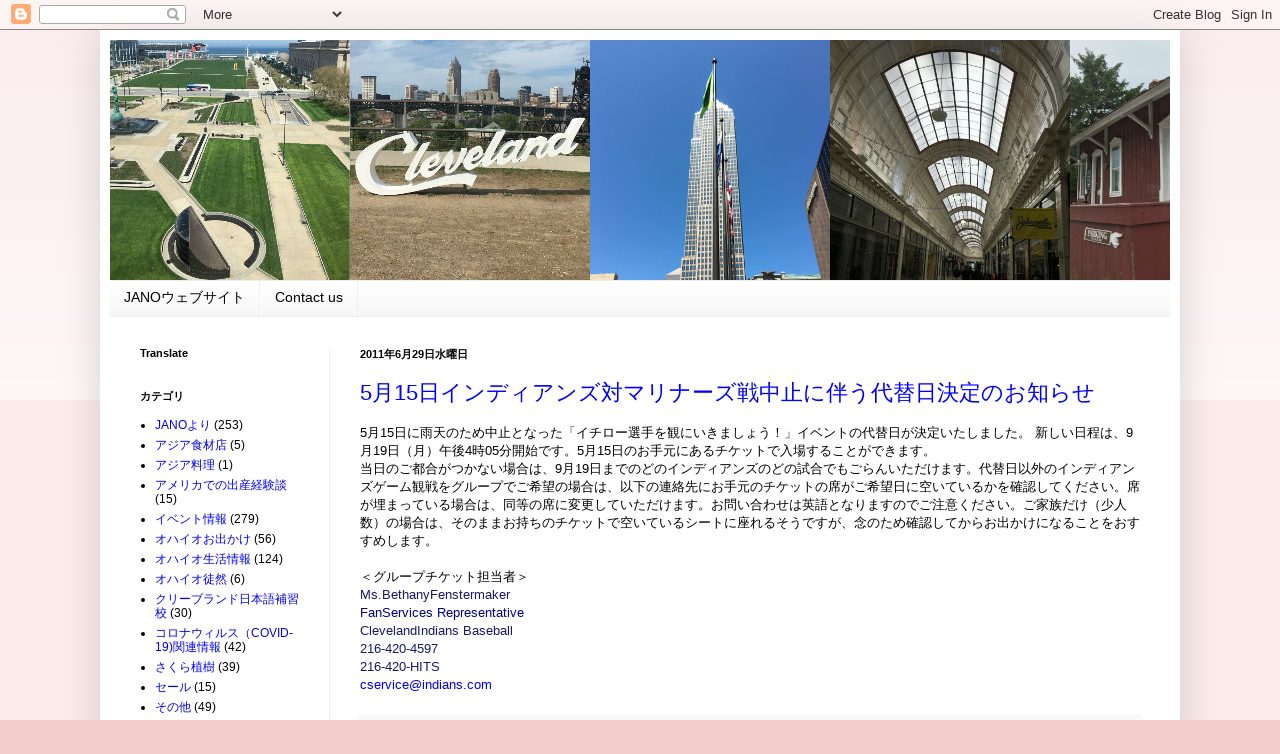

--- FILE ---
content_type: text/html; charset=UTF-8
request_url: http://blog.janosakura.org/2011/06/
body_size: 18855
content:
<!DOCTYPE html>
<html class='v2' dir='ltr' lang='ja'>
<head>
<link href='https://www.blogger.com/static/v1/widgets/335934321-css_bundle_v2.css' rel='stylesheet' type='text/css'/>
<meta content='width=1100' name='viewport'/>
<meta content='text/html; charset=UTF-8' http-equiv='Content-Type'/>
<meta content='blogger' name='generator'/>
<link href='http://blog.janosakura.org/favicon.ico' rel='icon' type='image/x-icon'/>
<link href='http://blog.janosakura.org/2011/06/' rel='canonical'/>
<link rel="alternate" type="application/atom+xml" title="JANO - Atom" href="http://blog.janosakura.org/feeds/posts/default" />
<link rel="alternate" type="application/rss+xml" title="JANO - RSS" href="http://blog.janosakura.org/feeds/posts/default?alt=rss" />
<link rel="service.post" type="application/atom+xml" title="JANO - Atom" href="https://www.blogger.com/feeds/2309498289189928719/posts/default" />
<!--Can't find substitution for tag [blog.ieCssRetrofitLinks]-->
<meta content='アメリカ、ノースイーストオハイオ、クリーブランド周辺在住の日本人の皆様のためのJANOのブログ' name='description'/>
<meta content='http://blog.janosakura.org/2011/06/' property='og:url'/>
<meta content='JANO' property='og:title'/>
<meta content='アメリカ、ノースイーストオハイオ、クリーブランド周辺在住の日本人の皆様のためのJANOのブログ' property='og:description'/>
<title>JANO: 6月 2011</title>
<style id='page-skin-1' type='text/css'><!--
/*
-----------------------------------------------
Blogger Template Style
Name:     Simple
Designer: Blogger
URL:      www.blogger.com
----------------------------------------------- */
/* Content
----------------------------------------------- */
body {
font: normal normal 12px Arial, Tahoma, Helvetica, FreeSans, sans-serif;
color: #000000;
background: #f4cccc none repeat scroll top left;
padding: 0 40px 40px 40px;
}
html body .region-inner {
min-width: 0;
max-width: 100%;
width: auto;
}
h2 {
font-size: 22px;
}
a:link {
text-decoration:none;
color: #0000ff;
}
a:visited {
text-decoration:none;
color: #0000ff;
}
a:hover {
text-decoration:underline;
color: #000000;
}
.body-fauxcolumn-outer .fauxcolumn-inner {
background: transparent url(https://resources.blogblog.com/blogblog/data/1kt/simple/body_gradient_tile_light.png) repeat scroll top left;
_background-image: none;
}
.body-fauxcolumn-outer .cap-top {
position: absolute;
z-index: 1;
height: 400px;
width: 100%;
}
.body-fauxcolumn-outer .cap-top .cap-left {
width: 100%;
background: transparent url(https://resources.blogblog.com/blogblog/data/1kt/simple/gradients_light.png) repeat-x scroll top left;
_background-image: none;
}
.content-outer {
-moz-box-shadow: 0 0 40px rgba(0, 0, 0, .15);
-webkit-box-shadow: 0 0 5px rgba(0, 0, 0, .15);
-goog-ms-box-shadow: 0 0 10px #333333;
box-shadow: 0 0 40px rgba(0, 0, 0, .15);
margin-bottom: 1px;
}
.content-inner {
padding: 10px 10px;
}
.content-inner {
background-color: #ffffff;
}
/* Header
----------------------------------------------- */
.header-outer {
background: transparent none repeat-x scroll 0 -400px;
_background-image: none;
}
.Header h1 {
font: normal normal 60px Arial, Tahoma, Helvetica, FreeSans, sans-serif;
color: #000000;
text-shadow: -1px -1px 1px rgba(0, 0, 0, .2);
}
.Header h1 a {
color: #000000;
}
.Header .description {
font-size: 140%;
color: #777777;
}
.header-inner .Header .titlewrapper {
padding: 22px 30px;
}
.header-inner .Header .descriptionwrapper {
padding: 0 30px;
}
/* Tabs
----------------------------------------------- */
.tabs-inner .section:first-child {
border-top: 1px solid #eeeeee;
}
.tabs-inner .section:first-child ul {
margin-top: -1px;
border-top: 1px solid #eeeeee;
border-left: 0 solid #eeeeee;
border-right: 0 solid #eeeeee;
}
.tabs-inner .widget ul {
background: #f5f5f5 url(https://resources.blogblog.com/blogblog/data/1kt/simple/gradients_light.png) repeat-x scroll 0 -800px;
_background-image: none;
border-bottom: 1px solid #eeeeee;
margin-top: 0;
margin-left: -30px;
margin-right: -30px;
}
.tabs-inner .widget li a {
display: inline-block;
padding: .6em 1em;
font: normal normal 14px Arial, Tahoma, Helvetica, FreeSans, sans-serif;
color: #000000;
border-left: 1px solid #ffffff;
border-right: 1px solid #eeeeee;
}
.tabs-inner .widget li:first-child a {
border-left: none;
}
.tabs-inner .widget li.selected a, .tabs-inner .widget li a:hover {
color: #000000;
background-color: #eeeeee;
text-decoration: none;
}
/* Columns
----------------------------------------------- */
.main-outer {
border-top: 0 solid #eeeeee;
}
.fauxcolumn-left-outer .fauxcolumn-inner {
border-right: 1px solid #eeeeee;
}
.fauxcolumn-right-outer .fauxcolumn-inner {
border-left: 1px solid #eeeeee;
}
/* Headings
----------------------------------------------- */
div.widget > h2,
div.widget h2.title {
margin: 0 0 1em 0;
font: normal bold 11px Arial, Tahoma, Helvetica, FreeSans, sans-serif;
color: #000000;
}
/* Widgets
----------------------------------------------- */
.widget .zippy {
color: #444444;
text-shadow: 2px 2px 1px rgba(0, 0, 0, .1);
}
.widget .popular-posts ul {
list-style: none;
}
/* Posts
----------------------------------------------- */
h2.date-header {
font: normal bold 11px Arial, Tahoma, Helvetica, FreeSans, sans-serif;
}
.date-header span {
background-color: transparent;
color: #000000;
padding: inherit;
letter-spacing: inherit;
margin: inherit;
}
.main-inner {
padding-top: 30px;
padding-bottom: 30px;
}
.main-inner .column-center-inner {
padding: 0 15px;
}
.main-inner .column-center-inner .section {
margin: 0 15px;
}
.post {
margin: 0 0 25px 0;
}
h3.post-title, .comments h4 {
font: normal normal 22px Arial, Tahoma, Helvetica, FreeSans, sans-serif;
margin: .75em 0 0;
}
.post-body {
font-size: 110%;
line-height: 1.4;
position: relative;
}
.post-body img, .post-body .tr-caption-container, .Profile img, .Image img,
.BlogList .item-thumbnail img {
padding: 2px;
background: #ffffff;
border: 1px solid #eeeeee;
-moz-box-shadow: 1px 1px 5px rgba(0, 0, 0, .1);
-webkit-box-shadow: 1px 1px 5px rgba(0, 0, 0, .1);
box-shadow: 1px 1px 5px rgba(0, 0, 0, .1);
}
.post-body img, .post-body .tr-caption-container {
padding: 5px;
}
.post-body .tr-caption-container {
color: #000000;
}
.post-body .tr-caption-container img {
padding: 0;
background: transparent;
border: none;
-moz-box-shadow: 0 0 0 rgba(0, 0, 0, .1);
-webkit-box-shadow: 0 0 0 rgba(0, 0, 0, .1);
box-shadow: 0 0 0 rgba(0, 0, 0, .1);
}
.post-header {
margin: 0 0 1.5em;
line-height: 1.6;
font-size: 90%;
}
.post-footer {
margin: 20px -2px 0;
padding: 5px 10px;
color: #000000;
background-color: #f9f9f9;
border-bottom: 1px solid #eeeeee;
line-height: 1.6;
font-size: 90%;
}
#comments .comment-author {
padding-top: 1.5em;
border-top: 1px solid #eeeeee;
background-position: 0 1.5em;
}
#comments .comment-author:first-child {
padding-top: 0;
border-top: none;
}
.avatar-image-container {
margin: .2em 0 0;
}
#comments .avatar-image-container img {
border: 1px solid #eeeeee;
}
/* Comments
----------------------------------------------- */
.comments .comments-content .icon.blog-author {
background-repeat: no-repeat;
background-image: url([data-uri]);
}
.comments .comments-content .loadmore a {
border-top: 1px solid #444444;
border-bottom: 1px solid #444444;
}
.comments .comment-thread.inline-thread {
background-color: #f9f9f9;
}
.comments .continue {
border-top: 2px solid #444444;
}
/* Accents
---------------------------------------------- */
.section-columns td.columns-cell {
border-left: 1px solid #eeeeee;
}
.blog-pager {
background: transparent none no-repeat scroll top center;
}
.blog-pager-older-link, .home-link,
.blog-pager-newer-link {
background-color: #ffffff;
padding: 5px;
}
.footer-outer {
border-top: 0 dashed #bbbbbb;
}
/* Mobile
----------------------------------------------- */
body.mobile  {
background-size: auto;
}
.mobile .body-fauxcolumn-outer {
background: transparent none repeat scroll top left;
}
.mobile .body-fauxcolumn-outer .cap-top {
background-size: 100% auto;
}
.mobile .content-outer {
-webkit-box-shadow: 0 0 3px rgba(0, 0, 0, .15);
box-shadow: 0 0 3px rgba(0, 0, 0, .15);
}
.mobile .tabs-inner .widget ul {
margin-left: 0;
margin-right: 0;
}
.mobile .post {
margin: 0;
}
.mobile .main-inner .column-center-inner .section {
margin: 0;
}
.mobile .date-header span {
padding: 0.1em 10px;
margin: 0 -10px;
}
.mobile h3.post-title {
margin: 0;
}
.mobile .blog-pager {
background: transparent none no-repeat scroll top center;
}
.mobile .footer-outer {
border-top: none;
}
.mobile .main-inner, .mobile .footer-inner {
background-color: #ffffff;
}
.mobile-index-contents {
color: #000000;
}
.mobile-link-button {
background-color: #0000ff;
}
.mobile-link-button a:link, .mobile-link-button a:visited {
color: #ffffff;
}
.mobile .tabs-inner .section:first-child {
border-top: none;
}
.mobile .tabs-inner .PageList .widget-content {
background-color: #eeeeee;
color: #000000;
border-top: 1px solid #eeeeee;
border-bottom: 1px solid #eeeeee;
}
.mobile .tabs-inner .PageList .widget-content .pagelist-arrow {
border-left: 1px solid #eeeeee;
}

--></style>
<style id='template-skin-1' type='text/css'><!--
body {
min-width: 1080px;
}
.content-outer, .content-fauxcolumn-outer, .region-inner {
min-width: 1080px;
max-width: 1080px;
_width: 1080px;
}
.main-inner .columns {
padding-left: 220px;
padding-right: 0px;
}
.main-inner .fauxcolumn-center-outer {
left: 220px;
right: 0px;
/* IE6 does not respect left and right together */
_width: expression(this.parentNode.offsetWidth -
parseInt("220px") -
parseInt("0px") + 'px');
}
.main-inner .fauxcolumn-left-outer {
width: 220px;
}
.main-inner .fauxcolumn-right-outer {
width: 0px;
}
.main-inner .column-left-outer {
width: 220px;
right: 100%;
margin-left: -220px;
}
.main-inner .column-right-outer {
width: 0px;
margin-right: -0px;
}
#layout {
min-width: 0;
}
#layout .content-outer {
min-width: 0;
width: 800px;
}
#layout .region-inner {
min-width: 0;
width: auto;
}
body#layout div.add_widget {
padding: 8px;
}
body#layout div.add_widget a {
margin-left: 32px;
}
--></style>
<script type='text/javascript'>
        (function(i,s,o,g,r,a,m){i['GoogleAnalyticsObject']=r;i[r]=i[r]||function(){
        (i[r].q=i[r].q||[]).push(arguments)},i[r].l=1*new Date();a=s.createElement(o),
        m=s.getElementsByTagName(o)[0];a.async=1;a.src=g;m.parentNode.insertBefore(a,m)
        })(window,document,'script','https://www.google-analytics.com/analytics.js','ga');
        ga('create', 'UA-44415927-2', 'auto', 'blogger');
        ga('blogger.send', 'pageview');
      </script>
<link href='https://www.blogger.com/dyn-css/authorization.css?targetBlogID=2309498289189928719&amp;zx=b9a16b36-c8b3-46f4-b841-372412d722f6' media='none' onload='if(media!=&#39;all&#39;)media=&#39;all&#39;' rel='stylesheet'/><noscript><link href='https://www.blogger.com/dyn-css/authorization.css?targetBlogID=2309498289189928719&amp;zx=b9a16b36-c8b3-46f4-b841-372412d722f6' rel='stylesheet'/></noscript>
<meta name='google-adsense-platform-account' content='ca-host-pub-1556223355139109'/>
<meta name='google-adsense-platform-domain' content='blogspot.com'/>

<!-- data-ad-client=ca-pub-7572744727346778 -->

</head>
<body class='loading variant-pale'>
<div class='navbar section' id='navbar' name='Navbar'><div class='widget Navbar' data-version='1' id='Navbar1'><script type="text/javascript">
    function setAttributeOnload(object, attribute, val) {
      if(window.addEventListener) {
        window.addEventListener('load',
          function(){ object[attribute] = val; }, false);
      } else {
        window.attachEvent('onload', function(){ object[attribute] = val; });
      }
    }
  </script>
<div id="navbar-iframe-container"></div>
<script type="text/javascript" src="https://apis.google.com/js/platform.js"></script>
<script type="text/javascript">
      gapi.load("gapi.iframes:gapi.iframes.style.bubble", function() {
        if (gapi.iframes && gapi.iframes.getContext) {
          gapi.iframes.getContext().openChild({
              url: 'https://www.blogger.com/navbar/2309498289189928719?origin\x3dhttp://blog.janosakura.org',
              where: document.getElementById("navbar-iframe-container"),
              id: "navbar-iframe"
          });
        }
      });
    </script><script type="text/javascript">
(function() {
var script = document.createElement('script');
script.type = 'text/javascript';
script.src = '//pagead2.googlesyndication.com/pagead/js/google_top_exp.js';
var head = document.getElementsByTagName('head')[0];
if (head) {
head.appendChild(script);
}})();
</script>
</div></div>
<div class='body-fauxcolumns'>
<div class='fauxcolumn-outer body-fauxcolumn-outer'>
<div class='cap-top'>
<div class='cap-left'></div>
<div class='cap-right'></div>
</div>
<div class='fauxborder-left'>
<div class='fauxborder-right'></div>
<div class='fauxcolumn-inner'>
</div>
</div>
<div class='cap-bottom'>
<div class='cap-left'></div>
<div class='cap-right'></div>
</div>
</div>
</div>
<div class='content'>
<div class='content-fauxcolumns'>
<div class='fauxcolumn-outer content-fauxcolumn-outer'>
<div class='cap-top'>
<div class='cap-left'></div>
<div class='cap-right'></div>
</div>
<div class='fauxborder-left'>
<div class='fauxborder-right'></div>
<div class='fauxcolumn-inner'>
</div>
</div>
<div class='cap-bottom'>
<div class='cap-left'></div>
<div class='cap-right'></div>
</div>
</div>
</div>
<div class='content-outer'>
<div class='content-cap-top cap-top'>
<div class='cap-left'></div>
<div class='cap-right'></div>
</div>
<div class='fauxborder-left content-fauxborder-left'>
<div class='fauxborder-right content-fauxborder-right'></div>
<div class='content-inner'>
<header>
<div class='header-outer'>
<div class='header-cap-top cap-top'>
<div class='cap-left'></div>
<div class='cap-right'></div>
</div>
<div class='fauxborder-left header-fauxborder-left'>
<div class='fauxborder-right header-fauxborder-right'></div>
<div class='region-inner header-inner'>
<div class='header section' id='header' name='ヘッダー'><div class='widget Header' data-version='1' id='Header1'>
<div id='header-inner'>
<a href='http://blog.janosakura.org/' style='display: block'>
<img alt='JANO' height='240px; ' id='Header1_headerimg' src='https://blogger.googleusercontent.com/img/b/R29vZ2xl/AVvXsEiFko7VuRz9x572V3bwVG0WVIAxp_dgCqPtMpDF6koHJq_knxMxg1bMb6ZpVcVGOOvIQnGeoTkyrgQzjBgyncfD2UJJYkxZ_T2ujM1GlUQDUSoxJNjqtpa7DT8xlnvGNVW46reieoUxitQ/s1600/collage.jpg' style='display: block' width='1200px; '/>
</a>
</div>
</div></div>
</div>
</div>
<div class='header-cap-bottom cap-bottom'>
<div class='cap-left'></div>
<div class='cap-right'></div>
</div>
</div>
</header>
<div class='tabs-outer'>
<div class='tabs-cap-top cap-top'>
<div class='cap-left'></div>
<div class='cap-right'></div>
</div>
<div class='fauxborder-left tabs-fauxborder-left'>
<div class='fauxborder-right tabs-fauxborder-right'></div>
<div class='region-inner tabs-inner'>
<div class='tabs section' id='crosscol' name='Cross-Column'><div class='widget LinkList' data-version='1' id='LinkList1'>
<div class='widget-content'>
<ul>
<li><a href='http://www.janosakura.org/'>JANOウェブサイト</a></li>
<li><a href='http://www.janosakura.org/home/contact-jano'>Contact us</a></li>
</ul>
<div class='clear'></div>
</div>
</div></div>
<div class='tabs no-items section' id='crosscol-overflow' name='Cross-Column 2'></div>
</div>
</div>
<div class='tabs-cap-bottom cap-bottom'>
<div class='cap-left'></div>
<div class='cap-right'></div>
</div>
</div>
<div class='main-outer'>
<div class='main-cap-top cap-top'>
<div class='cap-left'></div>
<div class='cap-right'></div>
</div>
<div class='fauxborder-left main-fauxborder-left'>
<div class='fauxborder-right main-fauxborder-right'></div>
<div class='region-inner main-inner'>
<div class='columns fauxcolumns'>
<div class='fauxcolumn-outer fauxcolumn-center-outer'>
<div class='cap-top'>
<div class='cap-left'></div>
<div class='cap-right'></div>
</div>
<div class='fauxborder-left'>
<div class='fauxborder-right'></div>
<div class='fauxcolumn-inner'>
</div>
</div>
<div class='cap-bottom'>
<div class='cap-left'></div>
<div class='cap-right'></div>
</div>
</div>
<div class='fauxcolumn-outer fauxcolumn-left-outer'>
<div class='cap-top'>
<div class='cap-left'></div>
<div class='cap-right'></div>
</div>
<div class='fauxborder-left'>
<div class='fauxborder-right'></div>
<div class='fauxcolumn-inner'>
</div>
</div>
<div class='cap-bottom'>
<div class='cap-left'></div>
<div class='cap-right'></div>
</div>
</div>
<div class='fauxcolumn-outer fauxcolumn-right-outer'>
<div class='cap-top'>
<div class='cap-left'></div>
<div class='cap-right'></div>
</div>
<div class='fauxborder-left'>
<div class='fauxborder-right'></div>
<div class='fauxcolumn-inner'>
</div>
</div>
<div class='cap-bottom'>
<div class='cap-left'></div>
<div class='cap-right'></div>
</div>
</div>
<!-- corrects IE6 width calculation -->
<div class='columns-inner'>
<div class='column-center-outer'>
<div class='column-center-inner'>
<div class='main section' id='main' name='メイン'><div class='widget Blog' data-version='1' id='Blog1'>
<div class='blog-posts hfeed'>

          <div class="date-outer">
        
<h2 class='date-header'><span>2011年6月29日水曜日</span></h2>

          <div class="date-posts">
        
<div class='post-outer'>
<div class='post hentry uncustomized-post-template' itemprop='blogPost' itemscope='itemscope' itemtype='http://schema.org/BlogPosting'>
<meta content='2309498289189928719' itemprop='blogId'/>
<meta content='3184001891228193017' itemprop='postId'/>
<a name='3184001891228193017'></a>
<h3 class='post-title entry-title' itemprop='name'>
<a href='http://blog.janosakura.org/2011/06/515.html'>5月15日インディアンズ対マリナーズ戦中止に伴う代替日決定のお知らせ</a>
</h3>
<div class='post-header'>
<div class='post-header-line-1'></div>
</div>
<div class='post-body entry-content' id='post-body-3184001891228193017' itemprop='articleBody'>
5月15日に雨天のため中止となった&#12300;イチロー選手を観にいきましょう&#65281;&#12301;イベントの代替日が決定いたしました&#12290; 新しい日程は&#12289;9月19日&#65288;月&#65289;午後4時05分開始です&#12290;5月15日のお手元にあるチケットで入場することができます&#12290;<br />
当日のご都合がつかない場合は&#12289;9月19日までのどのインディアンズのどの試合でもごらんいただけます&#12290;代替日以外のインディアンズゲーム観戦をグループでご希望の場合は&#12289;以下の連絡先にお手元のチケットの席がご希望日に空いているかを確認してください&#12290;席が埋まっている場合は&#12289;同等の席に変更していただけます&#12290;お問い合わせは英語となりますのでご注意ください&#12290;ご家族だけ&#65288;少人数&#65289;の場合は&#12289;そのままお持ちのチケットで空いているシートに座れるそうですが&#12289;念のため確認してからお出かけになることをおすすめします&#12290;<br />
<br />
&#65308;グループチケット担当者&#65310;<br />
<span style="color: midnightblue; font-family: Arial; font-size: 100%;">Ms.BethanyFenstermaker </span><span style="color: #1f497d; font-family: arial; font-size: 100%;"><br /></span><span style="color: #000099; font-family: arial; font-size: 100%;">FanServices Representative</span><span style="color: midnightblue; font-family: Arial; font-size: 100%;"><br />ClevelandIndians Baseball<br />216-420-4597<br />216-420-HITS</span><span style="color: #000099; font-size: 100%;"><br /><a href="mailto:cservice@indians.com">cservice@indians.com</a></span>
<div style='clear: both;'></div>
</div>
<div class='post-footer'>
<div class='post-footer-line post-footer-line-1'>
<span class='post-author vcard'>
Posted by
<span class='fn' itemprop='author' itemscope='itemscope' itemtype='http://schema.org/Person'>
<meta content='https://www.blogger.com/profile/03594664759100586953' itemprop='url'/>
<a class='g-profile' href='https://www.blogger.com/profile/03594664759100586953' rel='author' title='author profile'>
<span itemprop='name'>Bear</span>
</a>
</span>
</span>
<span class='post-timestamp'>
at
<meta content='http://blog.janosakura.org/2011/06/515.html' itemprop='url'/>
<a class='timestamp-link' href='http://blog.janosakura.org/2011/06/515.html' rel='bookmark' title='permanent link'><abbr class='published' itemprop='datePublished' title='2011-06-29T18:43:00-04:00'>18:43</abbr></a>
</span>
<span class='post-comment-link'>
<a class='comment-link' href='http://blog.janosakura.org/2011/06/515.html#comment-form' onclick=''>
0 件のコメント:
  </a>
</span>
<span class='post-icons'>
<span class='item-action'>
<a href='https://www.blogger.com/email-post/2309498289189928719/3184001891228193017' title='メール投稿'>
<img alt='' class='icon-action' height='13' src='https://resources.blogblog.com/img/icon18_email.gif' width='18'/>
</a>
</span>
</span>
<div class='post-share-buttons goog-inline-block'>
<a class='goog-inline-block share-button sb-email' href='https://www.blogger.com/share-post.g?blogID=2309498289189928719&postID=3184001891228193017&target=email' target='_blank' title='メールで送信'><span class='share-button-link-text'>メールで送信</span></a><a class='goog-inline-block share-button sb-blog' href='https://www.blogger.com/share-post.g?blogID=2309498289189928719&postID=3184001891228193017&target=blog' onclick='window.open(this.href, "_blank", "height=270,width=475"); return false;' target='_blank' title='BlogThis!'><span class='share-button-link-text'>BlogThis!</span></a><a class='goog-inline-block share-button sb-twitter' href='https://www.blogger.com/share-post.g?blogID=2309498289189928719&postID=3184001891228193017&target=twitter' target='_blank' title='X で共有'><span class='share-button-link-text'>X で共有</span></a><a class='goog-inline-block share-button sb-facebook' href='https://www.blogger.com/share-post.g?blogID=2309498289189928719&postID=3184001891228193017&target=facebook' onclick='window.open(this.href, "_blank", "height=430,width=640"); return false;' target='_blank' title='Facebook で共有する'><span class='share-button-link-text'>Facebook で共有する</span></a><a class='goog-inline-block share-button sb-pinterest' href='https://www.blogger.com/share-post.g?blogID=2309498289189928719&postID=3184001891228193017&target=pinterest' target='_blank' title='Pinterest に共有'><span class='share-button-link-text'>Pinterest に共有</span></a>
</div>
</div>
<div class='post-footer-line post-footer-line-2'>
<span class='post-labels'>
Labels:
<a href='http://blog.janosakura.org/search/label/JANO%E3%82%88%E3%82%8A' rel='tag'>JANOより</a>,
<a href='http://blog.janosakura.org/search/label/%E3%82%A4%E3%83%99%E3%83%B3%E3%83%88%E6%83%85%E5%A0%B1' rel='tag'>イベント情報</a>
</span>
</div>
<div class='post-footer-line post-footer-line-3'>
<span class='post-location'>
</span>
</div>
</div>
</div>
</div>

          </div></div>
        

          <div class="date-outer">
        
<h2 class='date-header'><span>2011年6月23日木曜日</span></h2>

          <div class="date-posts">
        
<div class='post-outer'>
<div class='post hentry uncustomized-post-template' itemprop='blogPost' itemscope='itemscope' itemtype='http://schema.org/BlogPosting'>
<meta content='http://4.bp.blogspot.com/-dTVgmCzAFrI/TgOEGBc6oXI/AAAAAAAAAbo/Udgf3zhsWWc/s320/PICT0067.JPG' itemprop='image_url'/>
<meta content='2309498289189928719' itemprop='blogId'/>
<meta content='7690519426017375148' itemprop='postId'/>
<a name='7690519426017375148'></a>
<h3 class='post-title entry-title' itemprop='name'>
<a href='http://blog.janosakura.org/2011/06/2011.html'>2011年さくらピクニック開催</a>
</h3>
<div class='post-header'>
<div class='post-header-line-1'></div>
</div>
<div class='post-body entry-content' id='post-body-7690519426017375148' itemprop='articleBody'>
&#12288;2011年6月12日&#65288;日&#65289;&#12289;少し涼しい気温の中でしたが&#12289;今年のJANOさくらピクニックも盛況に開催されました&#12290;お越しいただきましたたくさんの方々&#12289;大変ありがとうございました&#12290;今年もたくさんの持ち寄りの食事を目の前にしてやっぱり日本人の持ち寄りってすばらしいと感動したことはいうまでもありません&#12290;<br />
&#12288;在デトロイト日本総領事館から松田総領事ご夫妻にもご参加いただき&#12289;オハイオまで遠いところをお運びいただき大変ありがとうございました&#12290;<br />
また&#12300;夢太鼓&#12301;
のメンバーによる素晴しい和太鼓の演奏が披露され&#12289;すっかり聴きほれてしまった方もいらっしゃるのではないでしょうか&#12290;素晴しい迫力でした&#12290;<br />
<br />
<table align="center" cellpadding="0" cellspacing="0" class="tr-caption-container" style="float: left; margin-right: 1em; text-align: left;"><tbody>
<tr><td style="text-align: center;"><img border="0" height="240" src="http://4.bp.blogspot.com/-dTVgmCzAFrI/TgOEGBc6oXI/AAAAAAAAAbo/Udgf3zhsWWc/s320/PICT0067.JPG" style="margin-left: auto; margin-right: auto;" width="320" /></td></tr>
<tr><td class="tr-caption" style="text-align: center;">在デトロイト日本国総領事館&#12288;松田総領事</td></tr>
</tbody></table>
<br />
<table cellpadding="0" cellspacing="0" class="tr-caption-container" style="float: right; margin-left: 1em; text-align: right;"><tbody>
<tr><td style="text-align: center;"><a href="http://2.bp.blogspot.com/-o_V4p3ESzfw/TgOEKvhrg1I/AAAAAAAAAbs/G_oEsNdYLdU/s1600/PICT0122.JPG" imageanchor="1" style="clear: right; margin-bottom: 1em; margin-left: auto; margin-right: auto;"><img border="0" height="240" src="http://2.bp.blogspot.com/-o_V4p3ESzfw/TgOEKvhrg1I/AAAAAAAAAbs/G_oEsNdYLdU/s320/PICT0122.JPG" width="320" /></a></td></tr>
<tr><td class="tr-caption" style="text-align: center;">夢太鼓&#12288;Yumedaiko</td></tr>
</tbody></table>
<table align="center" cellpadding="0" cellspacing="0" class="tr-caption-container" style="float: left; margin-right: 1em; text-align: left;"><tbody>
<tr><td style="text-align: center;"><a href="http://2.bp.blogspot.com/-LpGdnmkQvKI/TgOEO2ysl3I/AAAAAAAAAbw/4euP2tyhMgA/s1600/PICT0058.JPG" style="margin-left: auto; margin-right: auto;"><img border="0" height="240" src="http://2.bp.blogspot.com/-LpGdnmkQvKI/TgOEO2ysl3I/AAAAAAAAAbw/4euP2tyhMgA/s320/PICT0058.JPG" width="320" /></a></td></tr>
<tr><td class="tr-caption" style="text-align: center;">JANO会長&#12288;橋本福雄</td></tr>
</tbody></table>
<br />
<div class="separator" style="clear: both; text-align: center;">
<a href="http://2.bp.blogspot.com/-5agq8VAbM7s/TgOEQlHFeXI/AAAAAAAAAb0/OBjmC8ZbBQA/s1600/PICT0139.JPG" imageanchor="1" style="clear: right; float: right; margin-bottom: 1em; margin-left: 1em;"><img border="0" height="240" src="http://2.bp.blogspot.com/-5agq8VAbM7s/TgOEQlHFeXI/AAAAAAAAAb0/OBjmC8ZbBQA/s320/PICT0139.JPG" width="320" /></a></div>
<br />
美味しい食事の後は&#12289;綱引き大会やサッカーなどをして走り回る大人や子供の元気な姿が見られました&#12290;<br />
また恒例の&#12300;一ドルジャンケン大会&#12301;も行われ&#12289;橋本会長による一ドルが一億ドルになるというゲーム説明のおかげか&#65288;&#65311;&#65289;たくさんの方々にご参加いただきました&#12290;<br />
あっという間の楽しい時間でした&#12290;準備等で大変ご尽力いただいた役員の皆様&#12289;ご家族の皆様&#12289;大変お疲れ様でした&#12290;ありがとうございます&#12290;<br />
また来年皆様にお会いできることを楽しみにしています&#12290; <br />
<br />
2011年さくらピクニック写真&#12288;<a href="https://picasaweb.google.com/109700404583186139090/JANO2011SakuraPicnic?feat=content_notification#slideshow/5621229505429471410">こちらから</a>
<div style='clear: both;'></div>
</div>
<div class='post-footer'>
<div class='post-footer-line post-footer-line-1'>
<span class='post-author vcard'>
Posted by
<span class='fn' itemprop='author' itemscope='itemscope' itemtype='http://schema.org/Person'>
<meta content='https://www.blogger.com/profile/03594664759100586953' itemprop='url'/>
<a class='g-profile' href='https://www.blogger.com/profile/03594664759100586953' rel='author' title='author profile'>
<span itemprop='name'>Bear</span>
</a>
</span>
</span>
<span class='post-timestamp'>
at
<meta content='http://blog.janosakura.org/2011/06/2011.html' itemprop='url'/>
<a class='timestamp-link' href='http://blog.janosakura.org/2011/06/2011.html' rel='bookmark' title='permanent link'><abbr class='published' itemprop='datePublished' title='2011-06-23T14:41:00-04:00'>14:41</abbr></a>
</span>
<span class='post-comment-link'>
<a class='comment-link' href='http://blog.janosakura.org/2011/06/2011.html#comment-form' onclick=''>
1 件のコメント:
  </a>
</span>
<span class='post-icons'>
<span class='item-action'>
<a href='https://www.blogger.com/email-post/2309498289189928719/7690519426017375148' title='メール投稿'>
<img alt='' class='icon-action' height='13' src='https://resources.blogblog.com/img/icon18_email.gif' width='18'/>
</a>
</span>
</span>
<div class='post-share-buttons goog-inline-block'>
<a class='goog-inline-block share-button sb-email' href='https://www.blogger.com/share-post.g?blogID=2309498289189928719&postID=7690519426017375148&target=email' target='_blank' title='メールで送信'><span class='share-button-link-text'>メールで送信</span></a><a class='goog-inline-block share-button sb-blog' href='https://www.blogger.com/share-post.g?blogID=2309498289189928719&postID=7690519426017375148&target=blog' onclick='window.open(this.href, "_blank", "height=270,width=475"); return false;' target='_blank' title='BlogThis!'><span class='share-button-link-text'>BlogThis!</span></a><a class='goog-inline-block share-button sb-twitter' href='https://www.blogger.com/share-post.g?blogID=2309498289189928719&postID=7690519426017375148&target=twitter' target='_blank' title='X で共有'><span class='share-button-link-text'>X で共有</span></a><a class='goog-inline-block share-button sb-facebook' href='https://www.blogger.com/share-post.g?blogID=2309498289189928719&postID=7690519426017375148&target=facebook' onclick='window.open(this.href, "_blank", "height=430,width=640"); return false;' target='_blank' title='Facebook で共有する'><span class='share-button-link-text'>Facebook で共有する</span></a><a class='goog-inline-block share-button sb-pinterest' href='https://www.blogger.com/share-post.g?blogID=2309498289189928719&postID=7690519426017375148&target=pinterest' target='_blank' title='Pinterest に共有'><span class='share-button-link-text'>Pinterest に共有</span></a>
</div>
</div>
<div class='post-footer-line post-footer-line-2'>
<span class='post-labels'>
Labels:
<a href='http://blog.janosakura.org/search/label/JANO%E3%82%88%E3%82%8A' rel='tag'>JANOより</a>,
<a href='http://blog.janosakura.org/search/label/%E3%82%A4%E3%83%99%E3%83%B3%E3%83%88%E6%83%85%E5%A0%B1' rel='tag'>イベント情報</a>
</span>
</div>
<div class='post-footer-line post-footer-line-3'>
<span class='post-location'>
</span>
</div>
</div>
</div>
</div>

          </div></div>
        

          <div class="date-outer">
        
<h2 class='date-header'><span>2011年6月16日木曜日</span></h2>

          <div class="date-posts">
        
<div class='post-outer'>
<div class='post hentry uncustomized-post-template' itemprop='blogPost' itemscope='itemscope' itemtype='http://schema.org/BlogPosting'>
<meta content='2309498289189928719' itemprop='blogId'/>
<meta content='6406291483443103914' itemprop='postId'/>
<a name='6406291483443103914'></a>
<h3 class='post-title entry-title' itemprop='name'>
<a href='http://blog.janosakura.org/2011/06/cleveland-public-library.html'>Cleveland Public Library日本語最新図書&#12288;６/１６/１１</a>
</h3>
<div class='post-header'>
<div class='post-header-line-1'></div>
</div>
<div class='post-body entry-content' id='post-body-6406291483443103914' itemprop='articleBody'>
Cleveland Public Libraryから日本語新書のお知らせが来ています&#12290;<span style="text-decoration: underline;"></span><br />取寄せ方法について&#12288;<a href="http://blog.janosakura.org/2010/11/clevnet.html">こちらから</a>&#12288;<br /><br /><br />1. 現場ですぐに役立つ! = 看護&#12539;医療スタッフの英語     /山中マーガレット<br />2. iPad Perfect Manual    /野沢直樹. 村上弘子<br />3. 血糖値を上げない! : 健康おつまみ109    / 大柳珠美. 江部康二.<br />4. 女はポルノを読む : 女性の性欲とフェミニズム    /守如子<br />5. 英雄の書 1         /宮部みゆき<br />6. 英雄の書 2         /宮部みゆき<br />7. デパートへ行こう!   /真保裕<br /><br />1. キノコ雲に追われて : 二重被爆者9人の証言     ロバート&#12539;トランブル<br />2. きみ去りしのち    /重松清<br />3. お別れの音    /青山 七恵<br />4. 細野真宏の世界一わかりやすい株の本    /細野真宏<br />5. どこまでも    アンナ&#12539;ピンヤタロ<br />6. 免疫力が上がる食べ方 : さっとできて&#12289;おいしい! 薬や病院にたよらない体づくり体に効く簡単レシピ 1    /浜内千波<br />7. 血液力をきたえる食べ方 : 体に効く簡単レシピ 2    /本多京子<br />8. 体温が上がる食べ方 : 体に効く簡単レシピ 3<br />9. 美しいおせちとおもてなし正月料理 : 本格レシピからスピードレシピまで<br />10. 病気にならないトマト健康レシピ   <br />11. 朝燒小焼ゆあーんゆよーん. 近代詩    /齊藤孝<br />12. 新13歲のハローワーク    / 村上竜<br />13. かんたんなのに本格派和食メニュー&#12290;     東京&#65306; 日本放送出版協会&#65292; 2004&#12290;<br />    <br />recataloged book<br />ボストン&#12539;ワシントンDC便利帳
<div style='clear: both;'></div>
</div>
<div class='post-footer'>
<div class='post-footer-line post-footer-line-1'>
<span class='post-author vcard'>
Posted by
<span class='fn' itemprop='author' itemscope='itemscope' itemtype='http://schema.org/Person'>
<meta content='https://www.blogger.com/profile/17353860364140527999' itemprop='url'/>
<a class='g-profile' href='https://www.blogger.com/profile/17353860364140527999' rel='author' title='author profile'>
<span itemprop='name'>JANO Bear</span>
</a>
</span>
</span>
<span class='post-timestamp'>
at
<meta content='http://blog.janosakura.org/2011/06/cleveland-public-library.html' itemprop='url'/>
<a class='timestamp-link' href='http://blog.janosakura.org/2011/06/cleveland-public-library.html' rel='bookmark' title='permanent link'><abbr class='published' itemprop='datePublished' title='2011-06-16T18:52:00-04:00'>18:52</abbr></a>
</span>
<span class='post-comment-link'>
<a class='comment-link' href='http://blog.janosakura.org/2011/06/cleveland-public-library.html#comment-form' onclick=''>
0 件のコメント:
  </a>
</span>
<span class='post-icons'>
<span class='item-action'>
<a href='https://www.blogger.com/email-post/2309498289189928719/6406291483443103914' title='メール投稿'>
<img alt='' class='icon-action' height='13' src='https://resources.blogblog.com/img/icon18_email.gif' width='18'/>
</a>
</span>
</span>
<div class='post-share-buttons goog-inline-block'>
<a class='goog-inline-block share-button sb-email' href='https://www.blogger.com/share-post.g?blogID=2309498289189928719&postID=6406291483443103914&target=email' target='_blank' title='メールで送信'><span class='share-button-link-text'>メールで送信</span></a><a class='goog-inline-block share-button sb-blog' href='https://www.blogger.com/share-post.g?blogID=2309498289189928719&postID=6406291483443103914&target=blog' onclick='window.open(this.href, "_blank", "height=270,width=475"); return false;' target='_blank' title='BlogThis!'><span class='share-button-link-text'>BlogThis!</span></a><a class='goog-inline-block share-button sb-twitter' href='https://www.blogger.com/share-post.g?blogID=2309498289189928719&postID=6406291483443103914&target=twitter' target='_blank' title='X で共有'><span class='share-button-link-text'>X で共有</span></a><a class='goog-inline-block share-button sb-facebook' href='https://www.blogger.com/share-post.g?blogID=2309498289189928719&postID=6406291483443103914&target=facebook' onclick='window.open(this.href, "_blank", "height=430,width=640"); return false;' target='_blank' title='Facebook で共有する'><span class='share-button-link-text'>Facebook で共有する</span></a><a class='goog-inline-block share-button sb-pinterest' href='https://www.blogger.com/share-post.g?blogID=2309498289189928719&postID=6406291483443103914&target=pinterest' target='_blank' title='Pinterest に共有'><span class='share-button-link-text'>Pinterest に共有</span></a>
</div>
</div>
<div class='post-footer-line post-footer-line-2'>
<span class='post-labels'>
Labels:
<a href='http://blog.janosakura.org/search/label/%E6%97%A5%E6%9C%AC%E8%AA%9E%E5%9B%B3%E6%9B%B8%E6%83%85%E5%A0%B1' rel='tag'>日本語図書情報</a>
</span>
</div>
<div class='post-footer-line post-footer-line-3'>
<span class='post-location'>
</span>
</div>
</div>
</div>
</div>

          </div></div>
        

          <div class="date-outer">
        
<h2 class='date-header'><span>2011年6月12日日曜日</span></h2>

          <div class="date-posts">
        
<div class='post-outer'>
<div class='post hentry uncustomized-post-template' itemprop='blogPost' itemscope='itemscope' itemtype='http://schema.org/BlogPosting'>
<meta content='2309498289189928719' itemprop='blogId'/>
<meta content='7966668610556950582' itemprop='postId'/>
<a name='7966668610556950582'></a>
<h3 class='post-title entry-title' itemprop='name'>
<a href='http://blog.janosakura.org/2011/06/yume-daiko.html'>Yume Daiko&#12288;東日本大震災募金活動</a>
</h3>
<div class='post-header'>
<div class='post-header-line-1'></div>
</div>
<div class='post-body entry-content' id='post-body-7966668610556950582' itemprop='articleBody'>
&#12288;JANOさくらピクニックにて素晴しい太鼓パフォーマンスを披露していただいた&#12288;Yume Daikoが以下の日程で力強いパフォーマンスを今一度披露してくださいます&#12290;皆様&#12289;ふるってお出かけください&#12290;<br />実際に太鼓を体験できる時間帯も準備されています&#12290;お子様も大歓迎です&#12290;<br /><br />&#12288;&#12288;&#12288;&#12288;&#12288;&#12288;&#12288;&#12288;&#12288;&#12288;&#12288;日時&#65306;2011年06月19日&#65288;日&#65289;&#12288;午後12時30分より<br />&#12288;&#12288;&#12288;&#12288;&#12288;&#12288;&#12288;&#12288;&#12288;&#12288;&#12288;&#12288;&#12288;&#12288;&#12288;&#65288;午前11時から午後12時までは通常Mass)<br />&#12288;&#12288;&#12288;&#12288;&#12288;&#12288;&#12288;&#12288;&#12288;&#12288;&#12288;場所&#65306;Unity of Medina<br />&#12288;&#12288;&#12288;&#12288;&#12288;&#12288;&#12288;&#12288;&#12288;&#12288;&#12288;&#12288;&#12288;&#12288;&#12288;<a href="http://maps.google.com/maps?near=787+Lafayette+Rd,+Medina,+OH+44256&amp;geocode=CRVkRaz-INM4FdGScwId7I4e-w&amp;q=Church&amp;f=l&amp;ie=UTF8&amp;hq=Church&amp;hnear=&amp;ll=41.127922,-81.883249&amp;spn=0.009601,0.016544&amp;z=16&amp;iwloc=A">787&#12288;Lafayette Rd,Medina, OH 44256</a><br /><br />&#12288;同時に東日本大震災募金活動が行われています&#12290;全ての募金は&#12289;American Red Crossを通して被災者の方々へのサポートになります&#12290;<br /><br /><iframe marginheight="0" marginwidth="0" src="http://maps.google.com/maps?near=787+Lafayette+Rd,+Medina,+OH+44256&amp;geocode=CRVkRaz-INM4FdGScwId7I4e-w&amp;q=Church&amp;f=l&amp;ie=UTF8&amp;hq=Church&amp;hnear=&amp;ll=41.127922,-81.883249&amp;spn=0.009601,0.016544&amp;z=14&amp;iwloc=A&amp;cid=14663231389871303240&amp;output=embed" frameborder="0" height="350" scrolling="no" width="425"></iframe><br /><small><a href="http://maps.google.com/maps?near=787+Lafayette+Rd,+Medina,+OH+44256&amp;geocode=CRVkRaz-INM4FdGScwId7I4e-w&amp;q=Church&amp;f=l&amp;ie=UTF8&amp;hq=Church&amp;hnear=&amp;ll=41.127922,-81.883249&amp;spn=0.009601,0.016544&amp;z=14&amp;iwloc=A&amp;cid=14663231389871303240&amp;source=embed" style="color:#0000FF;text-align:left">View Larger Map</a></small>
<div style='clear: both;'></div>
</div>
<div class='post-footer'>
<div class='post-footer-line post-footer-line-1'>
<span class='post-author vcard'>
Posted by
<span class='fn' itemprop='author' itemscope='itemscope' itemtype='http://schema.org/Person'>
<meta content='https://www.blogger.com/profile/17353860364140527999' itemprop='url'/>
<a class='g-profile' href='https://www.blogger.com/profile/17353860364140527999' rel='author' title='author profile'>
<span itemprop='name'>JANO Bear</span>
</a>
</span>
</span>
<span class='post-timestamp'>
at
<meta content='http://blog.janosakura.org/2011/06/yume-daiko.html' itemprop='url'/>
<a class='timestamp-link' href='http://blog.janosakura.org/2011/06/yume-daiko.html' rel='bookmark' title='permanent link'><abbr class='published' itemprop='datePublished' title='2011-06-12T18:10:00-04:00'>18:10</abbr></a>
</span>
<span class='post-comment-link'>
<a class='comment-link' href='http://blog.janosakura.org/2011/06/yume-daiko.html#comment-form' onclick=''>
0 件のコメント:
  </a>
</span>
<span class='post-icons'>
<span class='item-action'>
<a href='https://www.blogger.com/email-post/2309498289189928719/7966668610556950582' title='メール投稿'>
<img alt='' class='icon-action' height='13' src='https://resources.blogblog.com/img/icon18_email.gif' width='18'/>
</a>
</span>
</span>
<div class='post-share-buttons goog-inline-block'>
<a class='goog-inline-block share-button sb-email' href='https://www.blogger.com/share-post.g?blogID=2309498289189928719&postID=7966668610556950582&target=email' target='_blank' title='メールで送信'><span class='share-button-link-text'>メールで送信</span></a><a class='goog-inline-block share-button sb-blog' href='https://www.blogger.com/share-post.g?blogID=2309498289189928719&postID=7966668610556950582&target=blog' onclick='window.open(this.href, "_blank", "height=270,width=475"); return false;' target='_blank' title='BlogThis!'><span class='share-button-link-text'>BlogThis!</span></a><a class='goog-inline-block share-button sb-twitter' href='https://www.blogger.com/share-post.g?blogID=2309498289189928719&postID=7966668610556950582&target=twitter' target='_blank' title='X で共有'><span class='share-button-link-text'>X で共有</span></a><a class='goog-inline-block share-button sb-facebook' href='https://www.blogger.com/share-post.g?blogID=2309498289189928719&postID=7966668610556950582&target=facebook' onclick='window.open(this.href, "_blank", "height=430,width=640"); return false;' target='_blank' title='Facebook で共有する'><span class='share-button-link-text'>Facebook で共有する</span></a><a class='goog-inline-block share-button sb-pinterest' href='https://www.blogger.com/share-post.g?blogID=2309498289189928719&postID=7966668610556950582&target=pinterest' target='_blank' title='Pinterest に共有'><span class='share-button-link-text'>Pinterest に共有</span></a>
</div>
</div>
<div class='post-footer-line post-footer-line-2'>
<span class='post-labels'>
Labels:
<a href='http://blog.janosakura.org/search/label/JANO%E3%82%88%E3%82%8A' rel='tag'>JANOより</a>,
<a href='http://blog.janosakura.org/search/label/%E3%82%A4%E3%83%99%E3%83%B3%E3%83%88%E6%83%85%E5%A0%B1' rel='tag'>イベント情報</a>,
<a href='http://blog.janosakura.org/search/label/%E6%9D%B1%E6%97%A5%E6%9C%AC%E5%A4%A7%E9%9C%87%E7%81%BD' rel='tag'>東日本大震災</a>
</span>
</div>
<div class='post-footer-line post-footer-line-3'>
<span class='post-location'>
</span>
</div>
</div>
</div>
</div>

          </div></div>
        

          <div class="date-outer">
        
<h2 class='date-header'><span>2011年6月9日木曜日</span></h2>

          <div class="date-posts">
        
<div class='post-outer'>
<div class='post hentry uncustomized-post-template' itemprop='blogPost' itemscope='itemscope' itemtype='http://schema.org/BlogPosting'>
<meta content='https://blogger.googleusercontent.com/img/b/R29vZ2xl/AVvXsEg1dWK_W3khbl2eC75HpbJBySl2VxSBXEeGHn5eC5xuigab5HOZFTI_JCpr2W5JNjKaqyGUeMLwgbY_m0C0Oo_WK9Qn72K_wr3o7A3xu9ojF0OB7MIPh8UQwjxJFLqYVehOiKlR0YsPpfQ/s320/Donation+box+by+Margaret.JPG' itemprop='image_url'/>
<meta content='2309498289189928719' itemprop='blogId'/>
<meta content='501106122953795364' itemprop='postId'/>
<a name='501106122953795364'></a>
<h3 class='post-title entry-title' itemprop='name'>
<a href='http://blog.janosakura.org/2011/06/jano.html'>JANOの募金箱</a>
</h3>
<div class='post-header'>
<div class='post-header-line-1'></div>
</div>
<div class='post-body entry-content' id='post-body-501106122953795364' itemprop='articleBody'>
<a href="https://blogger.googleusercontent.com/img/b/R29vZ2xl/AVvXsEg1dWK_W3khbl2eC75HpbJBySl2VxSBXEeGHn5eC5xuigab5HOZFTI_JCpr2W5JNjKaqyGUeMLwgbY_m0C0Oo_WK9Qn72K_wr3o7A3xu9ojF0OB7MIPh8UQwjxJFLqYVehOiKlR0YsPpfQ/s1600/Donation+box+by+Margaret.JPG"><img alt="" border="0" id="BLOGGER_PHOTO_ID_5616169958954422530" src="https://blogger.googleusercontent.com/img/b/R29vZ2xl/AVvXsEg1dWK_W3khbl2eC75HpbJBySl2VxSBXEeGHn5eC5xuigab5HOZFTI_JCpr2W5JNjKaqyGUeMLwgbY_m0C0Oo_WK9Qn72K_wr3o7A3xu9ojF0OB7MIPh8UQwjxJFLqYVehOiKlR0YsPpfQ/s320/Donation+box+by+Margaret.JPG" style="MARGIN: 0px 10px 10px 0px; WIDTH: 320px; FLOAT: left; HEIGHT: 240px; CURSOR: hand" /></a><br /><br /><br /><div>友人のアーティスト&#12289;Margaret Yuko KimuraさんがJANOの東北大震災被災者支援活動のために募金箱を作ってくださいました&#12290;</div><br /><br /><div></div><br /><br /><div>この募金箱は&#12289;アート作品を額に入れるときに使うマットをリサイクルしたもので&#12289;重なったマットのエッジがおもしろい形と不思議な影を作り出しています&#12290;</div><br /><br /><div></div><br /><br /><div>この募金箱の機能的な特徴は&#12289;全体が引き出しのような構造で&#12289;お金やチェックを入れていただくトレーの部分が外側からスライド式に出せるところ&#12290;必要に応じて一時的に閉じたり&#12289;中身を取り出したり&#12289;募金箱を傷つけずにできるので&#12289;再利用しやすくなっています&#12290;</div><br /><br /><div></div><br /><br /><div><a href="http://www.yukokimura.com/">まーがれっとさん</a>&#65288;通称&#12290;表記はひらがな&#65289;は&#12289;2006年に&#8221;Infusion and Diffusion"というタイトルで&#12289;国際交流基金のニューヨーク事務所より助成金をいただいてJANOが開催したアートショーに参加してくださったアーティストさんのひとりです&#12290;クリーブランドをベースに全米で活躍中です&#12290;</div><br /><br /><div></div><br /><br /><div>6月12日&#65288;日&#65289;のさくらピクニックでも登場すると思いますので&#12289;ご覧になってみてください&#12290;</div><br /><br /><div>トレーの底にはサインが入っています&#12290;</div><br /><br /><div></div><br /><br /><br /><br /><div></div><br /><br /><br /><br /><div></div>
<div style='clear: both;'></div>
</div>
<div class='post-footer'>
<div class='post-footer-line post-footer-line-1'>
<span class='post-author vcard'>
Posted by
<span class='fn' itemprop='author' itemscope='itemscope' itemtype='http://schema.org/Person'>
<meta content='https://www.blogger.com/profile/03892575796676808470' itemprop='url'/>
<a class='g-profile' href='https://www.blogger.com/profile/03892575796676808470' rel='author' title='author profile'>
<span itemprop='name'>Clara</span>
</a>
</span>
</span>
<span class='post-timestamp'>
at
<meta content='http://blog.janosakura.org/2011/06/jano.html' itemprop='url'/>
<a class='timestamp-link' href='http://blog.janosakura.org/2011/06/jano.html' rel='bookmark' title='permanent link'><abbr class='published' itemprop='datePublished' title='2011-06-09T06:41:00-04:00'>6:41</abbr></a>
</span>
<span class='post-comment-link'>
<a class='comment-link' href='http://blog.janosakura.org/2011/06/jano.html#comment-form' onclick=''>
0 件のコメント:
  </a>
</span>
<span class='post-icons'>
<span class='item-action'>
<a href='https://www.blogger.com/email-post/2309498289189928719/501106122953795364' title='メール投稿'>
<img alt='' class='icon-action' height='13' src='https://resources.blogblog.com/img/icon18_email.gif' width='18'/>
</a>
</span>
</span>
<div class='post-share-buttons goog-inline-block'>
<a class='goog-inline-block share-button sb-email' href='https://www.blogger.com/share-post.g?blogID=2309498289189928719&postID=501106122953795364&target=email' target='_blank' title='メールで送信'><span class='share-button-link-text'>メールで送信</span></a><a class='goog-inline-block share-button sb-blog' href='https://www.blogger.com/share-post.g?blogID=2309498289189928719&postID=501106122953795364&target=blog' onclick='window.open(this.href, "_blank", "height=270,width=475"); return false;' target='_blank' title='BlogThis!'><span class='share-button-link-text'>BlogThis!</span></a><a class='goog-inline-block share-button sb-twitter' href='https://www.blogger.com/share-post.g?blogID=2309498289189928719&postID=501106122953795364&target=twitter' target='_blank' title='X で共有'><span class='share-button-link-text'>X で共有</span></a><a class='goog-inline-block share-button sb-facebook' href='https://www.blogger.com/share-post.g?blogID=2309498289189928719&postID=501106122953795364&target=facebook' onclick='window.open(this.href, "_blank", "height=430,width=640"); return false;' target='_blank' title='Facebook で共有する'><span class='share-button-link-text'>Facebook で共有する</span></a><a class='goog-inline-block share-button sb-pinterest' href='https://www.blogger.com/share-post.g?blogID=2309498289189928719&postID=501106122953795364&target=pinterest' target='_blank' title='Pinterest に共有'><span class='share-button-link-text'>Pinterest に共有</span></a>
</div>
</div>
<div class='post-footer-line post-footer-line-2'>
<span class='post-labels'>
Labels:
<a href='http://blog.janosakura.org/search/label/%E3%81%9D%E3%81%AE%E4%BB%96' rel='tag'>その他</a>,
<a href='http://blog.janosakura.org/search/label/%E6%9D%B1%E6%97%A5%E6%9C%AC%E5%A4%A7%E9%9C%87%E7%81%BD' rel='tag'>東日本大震災</a>
</span>
</div>
<div class='post-footer-line post-footer-line-3'>
<span class='post-location'>
</span>
</div>
</div>
</div>
</div>

          </div></div>
        

          <div class="date-outer">
        
<h2 class='date-header'><span>2011年6月5日日曜日</span></h2>

          <div class="date-posts">
        
<div class='post-outer'>
<div class='post hentry uncustomized-post-template' itemprop='blogPost' itemscope='itemscope' itemtype='http://schema.org/BlogPosting'>
<meta content='https://blogger.googleusercontent.com/img/b/R29vZ2xl/AVvXsEhjwzWQkXraadEgbqAwkupjSX9rZ8jbheOJK0tYFh5yZUWJxCBWND2xCa9ncNj6uWcoOO_q-DQw2ixGITp0BMKl0xP-A_muy7ZMWPlN064itZ746ZxELZWgYOXLc22Ko4LCeXhry4Fjk-c/s320/Forever+Forest+6-4-2011+%25285%2529.jpg' itemprop='image_url'/>
<meta content='2309498289189928719' itemprop='blogId'/>
<meta content='9106236084371792780' itemprop='postId'/>
<a name='9106236084371792780'></a>
<h3 class='post-title entry-title' itemprop='name'>
<a href='http://blog.janosakura.org/2011/06/sas-rubber.html'>SAS Rubber植樹祭報告</a>
</h3>
<div class='post-header'>
<div class='post-header-line-1'></div>
</div>
<div class='post-body entry-content' id='post-body-9106236084371792780' itemprop='articleBody'>
<div><br /><div>法人会員SAS Rubberさんのご招待を受け&#12289;<a href="http://blog.janosakura.org/2011/05/sas-rubber.html">植樹祭</a>に参加させていただきました&#12290;</div><br /><br /><div>&#8221;Forever Forest 2011"と名づけられた今回の植樹祭&#12290;ワクワクと胸をふくらませて出かけたものの&#12289;親切な行き方をすっかり忘れ&#12289;Google mapに沿って出かけた私たちは案の定道に迷って遅れました&#12290;鉄則１&#65306;道順は毎日通っている方の指示に従う&#12290;</div><br /><div></div><br /><br /><div>植樹祭というと当然木のないところに木を植えるはずなのに&#12289;どういうわけか森の中で地面を掘って植えることを想像してしまった私たちは大きなショベルをもって完全装備&#12290;短パン姿の軽装の方々の間で浮くこと浮くこと&#12290;鉄則２&#65306;何かに参加する時は&#12289;自分のしたいことに合わせず&#65288;ここがアホ&#65289;&#12289;状況をよく確認する&#12290;</div><br /><br /><div>それにしても準備をされた方々の細心の配慮に大変感動しました&#12290;植樹場所にはすでに土もマルチもマウンドされ&#12289;１０数本分ずつひもで丁寧に区画され&#12289;葉っぱの出た小さな木は&#12289;底が水に浸るよう大きなバケツのなかに収められて区画ごとに配置され&#12289;しかも植える場所には白いマークが&#65281;適切なサイズのショベルも手袋も用意され&#12289;至れり尽くせり&#12290;</div><br /><br /><div>曇り空ではありましたが&#12289;小さな子どもから大人まで&#12289;アメリカ人も日本人も一緒になって６００本の木を植えました&#12290; この小さな木が&#12289;写真のバックグラウンドにあるような木にいつか成長していくことを思うと幸せな気分でした&#12290;<br /></div><br /><p align="center"><a href="https://blogger.googleusercontent.com/img/b/R29vZ2xl/AVvXsEhjwzWQkXraadEgbqAwkupjSX9rZ8jbheOJK0tYFh5yZUWJxCBWND2xCa9ncNj6uWcoOO_q-DQw2ixGITp0BMKl0xP-A_muy7ZMWPlN064itZ746ZxELZWgYOXLc22Ko4LCeXhry4Fjk-c/s1600/Forever+Forest+6-4-2011+%25285%2529.jpg"><img alt="" border="0" id="BLOGGER_PHOTO_ID_5614917308277806690" src="https://blogger.googleusercontent.com/img/b/R29vZ2xl/AVvXsEhjwzWQkXraadEgbqAwkupjSX9rZ8jbheOJK0tYFh5yZUWJxCBWND2xCa9ncNj6uWcoOO_q-DQw2ixGITp0BMKl0xP-A_muy7ZMWPlN064itZ746ZxELZWgYOXLc22Ko4LCeXhry4Fjk-c/s320/Forever+Forest+6-4-2011+%25285%2529.jpg" style="MARGIN: 0px 0px 10px 10px; WIDTH: 320px; FLOAT: right; HEIGHT: 240px; CURSOR: hand" /></a></p></div>
<div style='clear: both;'></div>
</div>
<div class='post-footer'>
<div class='post-footer-line post-footer-line-1'>
<span class='post-author vcard'>
Posted by
<span class='fn' itemprop='author' itemscope='itemscope' itemtype='http://schema.org/Person'>
<meta content='https://www.blogger.com/profile/03892575796676808470' itemprop='url'/>
<a class='g-profile' href='https://www.blogger.com/profile/03892575796676808470' rel='author' title='author profile'>
<span itemprop='name'>Clara</span>
</a>
</span>
</span>
<span class='post-timestamp'>
at
<meta content='http://blog.janosakura.org/2011/06/sas-rubber.html' itemprop='url'/>
<a class='timestamp-link' href='http://blog.janosakura.org/2011/06/sas-rubber.html' rel='bookmark' title='permanent link'><abbr class='published' itemprop='datePublished' title='2011-06-05T21:26:00-04:00'>21:26</abbr></a>
</span>
<span class='post-comment-link'>
<a class='comment-link' href='http://blog.janosakura.org/2011/06/sas-rubber.html#comment-form' onclick=''>
0 件のコメント:
  </a>
</span>
<span class='post-icons'>
<span class='item-action'>
<a href='https://www.blogger.com/email-post/2309498289189928719/9106236084371792780' title='メール投稿'>
<img alt='' class='icon-action' height='13' src='https://resources.blogblog.com/img/icon18_email.gif' width='18'/>
</a>
</span>
</span>
<div class='post-share-buttons goog-inline-block'>
<a class='goog-inline-block share-button sb-email' href='https://www.blogger.com/share-post.g?blogID=2309498289189928719&postID=9106236084371792780&target=email' target='_blank' title='メールで送信'><span class='share-button-link-text'>メールで送信</span></a><a class='goog-inline-block share-button sb-blog' href='https://www.blogger.com/share-post.g?blogID=2309498289189928719&postID=9106236084371792780&target=blog' onclick='window.open(this.href, "_blank", "height=270,width=475"); return false;' target='_blank' title='BlogThis!'><span class='share-button-link-text'>BlogThis!</span></a><a class='goog-inline-block share-button sb-twitter' href='https://www.blogger.com/share-post.g?blogID=2309498289189928719&postID=9106236084371792780&target=twitter' target='_blank' title='X で共有'><span class='share-button-link-text'>X で共有</span></a><a class='goog-inline-block share-button sb-facebook' href='https://www.blogger.com/share-post.g?blogID=2309498289189928719&postID=9106236084371792780&target=facebook' onclick='window.open(this.href, "_blank", "height=430,width=640"); return false;' target='_blank' title='Facebook で共有する'><span class='share-button-link-text'>Facebook で共有する</span></a><a class='goog-inline-block share-button sb-pinterest' href='https://www.blogger.com/share-post.g?blogID=2309498289189928719&postID=9106236084371792780&target=pinterest' target='_blank' title='Pinterest に共有'><span class='share-button-link-text'>Pinterest に共有</span></a>
</div>
</div>
<div class='post-footer-line post-footer-line-2'>
<span class='post-labels'>
Labels:
<a href='http://blog.janosakura.org/search/label/%E3%82%A4%E3%83%99%E3%83%B3%E3%83%88%E6%83%85%E5%A0%B1' rel='tag'>イベント情報</a>
</span>
</div>
<div class='post-footer-line post-footer-line-3'>
<span class='post-location'>
</span>
</div>
</div>
</div>
</div>

        </div></div>
      
</div>
<div class='blog-pager' id='blog-pager'>
<span id='blog-pager-newer-link'>
<a class='blog-pager-newer-link' href='http://blog.janosakura.org/search?updated-max=2011-08-30T09:30:00-04:00&max-results=10&reverse-paginate=true' id='Blog1_blog-pager-newer-link' title='新しい投稿'>新しい投稿</a>
</span>
<span id='blog-pager-older-link'>
<a class='blog-pager-older-link' href='http://blog.janosakura.org/search?updated-max=2011-06-05T21:26:00-04:00&max-results=10' id='Blog1_blog-pager-older-link' title='前の投稿'>前の投稿</a>
</span>
<a class='home-link' href='http://blog.janosakura.org/'>ホーム</a>
</div>
<div class='clear'></div>
<div class='blog-feeds'>
<div class='feed-links'>
登録:
<a class='feed-link' href='http://blog.janosakura.org/feeds/posts/default' target='_blank' type='application/atom+xml'>コメント (Atom)</a>
</div>
</div>
</div></div>
</div>
</div>
<div class='column-left-outer'>
<div class='column-left-inner'>
<aside>
<div class='sidebar section' id='sidebar-left-1'><div class='widget Translate' data-version='1' id='Translate1'>
<h2 class='title'>Translate</h2>
<div id='google_translate_element'></div>
<script>
    function googleTranslateElementInit() {
      new google.translate.TranslateElement({
        pageLanguage: 'ja',
        autoDisplay: 'true',
        layout: google.translate.TranslateElement.InlineLayout.VERTICAL
      }, 'google_translate_element');
    }
  </script>
<script src='//translate.google.com/translate_a/element.js?cb=googleTranslateElementInit'></script>
<div class='clear'></div>
</div><div class='widget Label' data-version='1' id='Label1'>
<h2>カテゴリ</h2>
<div class='widget-content list-label-widget-content'>
<ul>
<li>
<a dir='ltr' href='http://blog.janosakura.org/search/label/JANO%E3%82%88%E3%82%8A'>JANOより</a>
<span dir='ltr'>(253)</span>
</li>
<li>
<a dir='ltr' href='http://blog.janosakura.org/search/label/%E3%82%A2%E3%82%B8%E3%82%A2%E9%A3%9F%E6%9D%90%E5%BA%97'>アジア食材店</a>
<span dir='ltr'>(5)</span>
</li>
<li>
<a dir='ltr' href='http://blog.janosakura.org/search/label/%E3%82%A2%E3%82%B8%E3%82%A2%E6%96%99%E7%90%86'>アジア料理</a>
<span dir='ltr'>(1)</span>
</li>
<li>
<a dir='ltr' href='http://blog.janosakura.org/search/label/%E3%82%A2%E3%83%A1%E3%83%AA%E3%82%AB%E3%81%A7%E3%81%AE%E5%87%BA%E7%94%A3%E7%B5%8C%E9%A8%93%E8%AB%87'>アメリカでの出産経験談</a>
<span dir='ltr'>(15)</span>
</li>
<li>
<a dir='ltr' href='http://blog.janosakura.org/search/label/%E3%82%A4%E3%83%99%E3%83%B3%E3%83%88%E6%83%85%E5%A0%B1'>イベント情報</a>
<span dir='ltr'>(279)</span>
</li>
<li>
<a dir='ltr' href='http://blog.janosakura.org/search/label/%E3%82%AA%E3%83%8F%E3%82%A4%E3%82%AA%E3%81%8A%E5%87%BA%E3%81%8B%E3%81%91'>オハイオお出かけ</a>
<span dir='ltr'>(56)</span>
</li>
<li>
<a dir='ltr' href='http://blog.janosakura.org/search/label/%E3%82%AA%E3%83%8F%E3%82%A4%E3%82%AA%E7%94%9F%E6%B4%BB%E6%83%85%E5%A0%B1'>オハイオ生活情報</a>
<span dir='ltr'>(124)</span>
</li>
<li>
<a dir='ltr' href='http://blog.janosakura.org/search/label/%E3%82%AA%E3%83%8F%E3%82%A4%E3%82%AA%E5%BE%92%E7%84%B6'>オハイオ徒然</a>
<span dir='ltr'>(6)</span>
</li>
<li>
<a dir='ltr' href='http://blog.janosakura.org/search/label/%E3%82%AF%E3%83%AA%E3%83%BC%E3%83%96%E3%83%A9%E3%83%B3%E3%83%89%E6%97%A5%E6%9C%AC%E8%AA%9E%E8%A3%9C%E7%BF%92%E6%A0%A1'>クリーブランド日本語補習校</a>
<span dir='ltr'>(30)</span>
</li>
<li>
<a dir='ltr' href='http://blog.janosakura.org/search/label/%E3%82%B3%E3%83%AD%E3%83%8A%E3%82%A6%E3%82%A3%E3%83%AB%E3%82%B9%EF%BC%88COVID-19%29%E9%96%A2%E9%80%A3%E6%83%85%E5%A0%B1'>コロナウィルス&#65288;COVID-19)関連情報</a>
<span dir='ltr'>(42)</span>
</li>
<li>
<a dir='ltr' href='http://blog.janosakura.org/search/label/%E3%81%95%E3%81%8F%E3%82%89%E6%A4%8D%E6%A8%B9'>さくら植樹</a>
<span dir='ltr'>(39)</span>
</li>
<li>
<a dir='ltr' href='http://blog.janosakura.org/search/label/%E3%82%BB%E3%83%BC%E3%83%AB'>セール</a>
<span dir='ltr'>(15)</span>
</li>
<li>
<a dir='ltr' href='http://blog.janosakura.org/search/label/%E3%81%9D%E3%81%AE%E4%BB%96'>その他</a>
<span dir='ltr'>(49)</span>
</li>
<li>
<a dir='ltr' href='http://blog.janosakura.org/search/label/%E3%83%87%E3%83%88%E3%83%AD%E3%82%A4%E3%83%88%E9%A0%98%E4%BA%8B%E9%A4%A8%E3%81%8B%E3%82%89%E3%81%AE%E3%81%8A%E7%9F%A5%E3%82%89%E3%81%9B'>デトロイト領事館からのお知らせ</a>
<span dir='ltr'>(222)</span>
</li>
<li>
<a dir='ltr' href='http://blog.janosakura.org/search/label/%E3%83%87%E3%83%88%E3%83%AD%E3%82%A4%E3%83%88%E9%A0%98%E4%BA%8B%E9%A4%A8%E3%81%8B%E3%82%89%E3%81%AE%E3%81%8A%E7%9F%A5%E3%82%89%E3%81%9B%20%E9%9C%87%E7%81%BD%E9%96%A2%E9%80%A3'>デトロイト領事館からのお知らせ 震災関連</a>
<span dir='ltr'>(11)</span>
</li>
<li>
<a dir='ltr' href='http://blog.janosakura.org/search/label/%E3%81%B6%E3%82%89%E3%81%B6%E3%82%89%E3%82%B3%E3%83%AD%E3%83%B3%E3%83%90%E3%82%B9'>ぶらぶらコロンバス</a>
<span dir='ltr'>(4)</span>
</li>
<li>
<a dir='ltr' href='http://blog.janosakura.org/search/label/%E5%8C%BB%E7%99%82%E6%83%85%E5%A0%B1'>医療情報</a>
<span dir='ltr'>(12)</span>
</li>
<li>
<a dir='ltr' href='http://blog.janosakura.org/search/label/%E4%BC%9A%E5%93%A1%E3%83%8B%E3%83%A5%E3%83%BC%E3%82%B9'>会員ニュース</a>
<span dir='ltr'>(4)</span>
</li>
<li>
<a dir='ltr' href='http://blog.janosakura.org/search/label/%E5%90%84%E5%9B%BD%E3%83%AC%E3%82%B9%E3%83%88%E3%83%A9%E3%83%B3%E6%83%85%E5%A0%B1'>各国レストラン情報</a>
<span dir='ltr'>(20)</span>
</li>
<li>
<a dir='ltr' href='http://blog.janosakura.org/search/label/%E5%AD%A6%E6%A0%A1%E6%83%85%E5%A0%B1'>学校情報</a>
<span dir='ltr'>(16)</span>
</li>
<li>
<a dir='ltr' href='http://blog.janosakura.org/search/label/%E6%B1%82%E4%BA%BA%E6%83%85%E5%A0%B1'>求人情報</a>
<span dir='ltr'>(10)</span>
</li>
<li>
<a dir='ltr' href='http://blog.janosakura.org/search/label/%E4%B8%AD%E9%87%8E%E3%81%95%E3%82%93%E3%81%AE%E8%8A%B8%E8%83%BD%E3%82%B3%E3%83%A9%E3%83%A0'>中野さんの芸能コラム</a>
<span dir='ltr'>(31)</span>
</li>
<li>
<a dir='ltr' href='http://blog.janosakura.org/search/label/%E4%B8%AD%E9%87%8E%E3%81%95%E3%82%93%E3%81%AE%E8%8A%B8%E8%83%BD%E3%82%B3%E3%83%A9%E3%83%A0%EF%BC%88%E5%B1%B1%E5%8F%A3%E7%99%BE%E6%81%B5%E3%81%95%E3%82%93%E7%89%B9%E9%9B%86%EF%BC%89'>中野さんの芸能コラム&#65288;山口百恵さん特集&#65289;</a>
<span dir='ltr'>(5)</span>
</li>
<li>
<a dir='ltr' href='http://blog.janosakura.org/search/label/%E6%9D%B1%E6%97%A5%E6%9C%AC%E5%A4%A7%E9%9C%87%E7%81%BD'>東日本大震災</a>
<span dir='ltr'>(40)</span>
</li>
<li>
<a dir='ltr' href='http://blog.janosakura.org/search/label/%E6%97%A5%E6%9C%AC%E8%AA%9E%E5%9B%B3%E6%9B%B8%E6%83%85%E5%A0%B1'>日本語図書情報</a>
<span dir='ltr'>(34)</span>
</li>
<li>
<a dir='ltr' href='http://blog.janosakura.org/search/label/%E6%97%A5%E6%9C%AC%E9%A3%9F%E3%83%AC%E3%82%B9%E3%83%88%E3%83%A9%E3%83%B3%E6%83%85%E5%A0%B1'>日本食レストラン情報</a>
<span dir='ltr'>(13)</span>
</li>
</ul>
<div class='clear'></div>
</div>
</div><div class='widget Subscribe' data-version='1' id='Subscribe1'>
<div style='white-space:nowrap'>
<h2 class='title'>RSSフィード</h2>
<div class='widget-content'>
<div class='subscribe-wrapper subscribe-type-POST'>
<div class='subscribe expanded subscribe-type-POST' id='SW_READER_LIST_Subscribe1POST' style='display:none;'>
<div class='top'>
<span class='inner' onclick='return(_SW_toggleReaderList(event, "Subscribe1POST"));'>
<img class='subscribe-dropdown-arrow' src='https://resources.blogblog.com/img/widgets/arrow_dropdown.gif'/>
<img align='absmiddle' alt='' border='0' class='feed-icon' src='https://resources.blogblog.com/img/icon_feed12.png'/>
投稿
</span>
<div class='feed-reader-links'>
<a class='feed-reader-link' href='https://www.netvibes.com/subscribe.php?url=http%3A%2F%2Fblog.janosakura.org%2Ffeeds%2Fposts%2Fdefault' target='_blank'>
<img src='https://resources.blogblog.com/img/widgets/subscribe-netvibes.png'/>
</a>
<a class='feed-reader-link' href='https://add.my.yahoo.com/content?url=http%3A%2F%2Fblog.janosakura.org%2Ffeeds%2Fposts%2Fdefault' target='_blank'>
<img src='https://resources.blogblog.com/img/widgets/subscribe-yahoo.png'/>
</a>
<a class='feed-reader-link' href='http://blog.janosakura.org/feeds/posts/default' target='_blank'>
<img align='absmiddle' class='feed-icon' src='https://resources.blogblog.com/img/icon_feed12.png'/>
                  Atom
                </a>
</div>
</div>
<div class='bottom'></div>
</div>
<div class='subscribe' id='SW_READER_LIST_CLOSED_Subscribe1POST' onclick='return(_SW_toggleReaderList(event, "Subscribe1POST"));'>
<div class='top'>
<span class='inner'>
<img class='subscribe-dropdown-arrow' src='https://resources.blogblog.com/img/widgets/arrow_dropdown.gif'/>
<span onclick='return(_SW_toggleReaderList(event, "Subscribe1POST"));'>
<img align='absmiddle' alt='' border='0' class='feed-icon' src='https://resources.blogblog.com/img/icon_feed12.png'/>
投稿
</span>
</span>
</div>
<div class='bottom'></div>
</div>
</div>
<div class='subscribe-wrapper subscribe-type-COMMENT'>
<div class='subscribe expanded subscribe-type-COMMENT' id='SW_READER_LIST_Subscribe1COMMENT' style='display:none;'>
<div class='top'>
<span class='inner' onclick='return(_SW_toggleReaderList(event, "Subscribe1COMMENT"));'>
<img class='subscribe-dropdown-arrow' src='https://resources.blogblog.com/img/widgets/arrow_dropdown.gif'/>
<img align='absmiddle' alt='' border='0' class='feed-icon' src='https://resources.blogblog.com/img/icon_feed12.png'/>
すべてのコメント
</span>
<div class='feed-reader-links'>
<a class='feed-reader-link' href='https://www.netvibes.com/subscribe.php?url=http%3A%2F%2Fblog.janosakura.org%2Ffeeds%2Fcomments%2Fdefault' target='_blank'>
<img src='https://resources.blogblog.com/img/widgets/subscribe-netvibes.png'/>
</a>
<a class='feed-reader-link' href='https://add.my.yahoo.com/content?url=http%3A%2F%2Fblog.janosakura.org%2Ffeeds%2Fcomments%2Fdefault' target='_blank'>
<img src='https://resources.blogblog.com/img/widgets/subscribe-yahoo.png'/>
</a>
<a class='feed-reader-link' href='http://blog.janosakura.org/feeds/comments/default' target='_blank'>
<img align='absmiddle' class='feed-icon' src='https://resources.blogblog.com/img/icon_feed12.png'/>
                  Atom
                </a>
</div>
</div>
<div class='bottom'></div>
</div>
<div class='subscribe' id='SW_READER_LIST_CLOSED_Subscribe1COMMENT' onclick='return(_SW_toggleReaderList(event, "Subscribe1COMMENT"));'>
<div class='top'>
<span class='inner'>
<img class='subscribe-dropdown-arrow' src='https://resources.blogblog.com/img/widgets/arrow_dropdown.gif'/>
<span onclick='return(_SW_toggleReaderList(event, "Subscribe1COMMENT"));'>
<img align='absmiddle' alt='' border='0' class='feed-icon' src='https://resources.blogblog.com/img/icon_feed12.png'/>
すべてのコメント
</span>
</span>
</div>
<div class='bottom'></div>
</div>
</div>
<div style='clear:both'></div>
</div>
</div>
<div class='clear'></div>
</div><div class='widget BlogArchive' data-version='1' id='BlogArchive2'>
<h2>ブログ アーカイブ</h2>
<div class='widget-content'>
<div id='ArchiveList'>
<div id='BlogArchive2_ArchiveList'>
<select id='BlogArchive2_ArchiveMenu'>
<option value=''>ブログ アーカイブ</option>
<option value='http://blog.janosakura.org/2025/12/'>12月 (1)</option>
<option value='http://blog.janosakura.org/2025/11/'>11月 (4)</option>
<option value='http://blog.janosakura.org/2025/10/'>10月 (3)</option>
<option value='http://blog.janosakura.org/2025/09/'>9月 (5)</option>
<option value='http://blog.janosakura.org/2025/08/'>8月 (5)</option>
<option value='http://blog.janosakura.org/2025/07/'>7月 (2)</option>
<option value='http://blog.janosakura.org/2025/06/'>6月 (4)</option>
<option value='http://blog.janosakura.org/2025/05/'>5月 (5)</option>
<option value='http://blog.janosakura.org/2025/04/'>4月 (3)</option>
<option value='http://blog.janosakura.org/2025/03/'>3月 (5)</option>
<option value='http://blog.janosakura.org/2025/01/'>1月 (4)</option>
<option value='http://blog.janosakura.org/2024/12/'>12月 (3)</option>
<option value='http://blog.janosakura.org/2024/11/'>11月 (2)</option>
<option value='http://blog.janosakura.org/2024/10/'>10月 (3)</option>
<option value='http://blog.janosakura.org/2024/09/'>9月 (3)</option>
<option value='http://blog.janosakura.org/2024/08/'>8月 (4)</option>
<option value='http://blog.janosakura.org/2024/07/'>7月 (2)</option>
<option value='http://blog.janosakura.org/2024/06/'>6月 (3)</option>
<option value='http://blog.janosakura.org/2024/05/'>5月 (2)</option>
<option value='http://blog.janosakura.org/2024/04/'>4月 (3)</option>
<option value='http://blog.janosakura.org/2024/03/'>3月 (5)</option>
<option value='http://blog.janosakura.org/2024/02/'>2月 (4)</option>
<option value='http://blog.janosakura.org/2024/01/'>1月 (1)</option>
<option value='http://blog.janosakura.org/2023/12/'>12月 (2)</option>
<option value='http://blog.janosakura.org/2023/11/'>11月 (3)</option>
<option value='http://blog.janosakura.org/2023/10/'>10月 (1)</option>
<option value='http://blog.janosakura.org/2023/09/'>9月 (2)</option>
<option value='http://blog.janosakura.org/2023/07/'>7月 (1)</option>
<option value='http://blog.janosakura.org/2023/06/'>6月 (5)</option>
<option value='http://blog.janosakura.org/2023/05/'>5月 (7)</option>
<option value='http://blog.janosakura.org/2023/04/'>4月 (6)</option>
<option value='http://blog.janosakura.org/2023/03/'>3月 (2)</option>
<option value='http://blog.janosakura.org/2023/02/'>2月 (1)</option>
<option value='http://blog.janosakura.org/2023/01/'>1月 (1)</option>
<option value='http://blog.janosakura.org/2022/12/'>12月 (2)</option>
<option value='http://blog.janosakura.org/2022/11/'>11月 (2)</option>
<option value='http://blog.janosakura.org/2022/10/'>10月 (1)</option>
<option value='http://blog.janosakura.org/2022/09/'>9月 (3)</option>
<option value='http://blog.janosakura.org/2022/08/'>8月 (1)</option>
<option value='http://blog.janosakura.org/2022/07/'>7月 (2)</option>
<option value='http://blog.janosakura.org/2022/05/'>5月 (5)</option>
<option value='http://blog.janosakura.org/2022/04/'>4月 (10)</option>
<option value='http://blog.janosakura.org/2022/03/'>3月 (1)</option>
<option value='http://blog.janosakura.org/2022/02/'>2月 (3)</option>
<option value='http://blog.janosakura.org/2022/01/'>1月 (6)</option>
<option value='http://blog.janosakura.org/2021/12/'>12月 (5)</option>
<option value='http://blog.janosakura.org/2021/11/'>11月 (2)</option>
<option value='http://blog.janosakura.org/2021/10/'>10月 (3)</option>
<option value='http://blog.janosakura.org/2021/09/'>9月 (1)</option>
<option value='http://blog.janosakura.org/2021/08/'>8月 (2)</option>
<option value='http://blog.janosakura.org/2021/07/'>7月 (1)</option>
<option value='http://blog.janosakura.org/2021/05/'>5月 (5)</option>
<option value='http://blog.janosakura.org/2021/04/'>4月 (7)</option>
<option value='http://blog.janosakura.org/2021/03/'>3月 (8)</option>
<option value='http://blog.janosakura.org/2021/02/'>2月 (1)</option>
<option value='http://blog.janosakura.org/2021/01/'>1月 (5)</option>
<option value='http://blog.janosakura.org/2020/12/'>12月 (4)</option>
<option value='http://blog.janosakura.org/2020/11/'>11月 (2)</option>
<option value='http://blog.janosakura.org/2020/09/'>9月 (1)</option>
<option value='http://blog.janosakura.org/2020/08/'>8月 (1)</option>
<option value='http://blog.janosakura.org/2020/07/'>7月 (7)</option>
<option value='http://blog.janosakura.org/2020/06/'>6月 (5)</option>
<option value='http://blog.janosakura.org/2020/05/'>5月 (3)</option>
<option value='http://blog.janosakura.org/2020/04/'>4月 (3)</option>
<option value='http://blog.janosakura.org/2020/03/'>3月 (7)</option>
<option value='http://blog.janosakura.org/2020/02/'>2月 (2)</option>
<option value='http://blog.janosakura.org/2020/01/'>1月 (7)</option>
<option value='http://blog.janosakura.org/2019/12/'>12月 (2)</option>
<option value='http://blog.janosakura.org/2019/11/'>11月 (4)</option>
<option value='http://blog.janosakura.org/2019/10/'>10月 (3)</option>
<option value='http://blog.janosakura.org/2019/09/'>9月 (4)</option>
<option value='http://blog.janosakura.org/2019/08/'>8月 (1)</option>
<option value='http://blog.janosakura.org/2019/07/'>7月 (2)</option>
<option value='http://blog.janosakura.org/2019/06/'>6月 (4)</option>
<option value='http://blog.janosakura.org/2019/05/'>5月 (6)</option>
<option value='http://blog.janosakura.org/2019/04/'>4月 (8)</option>
<option value='http://blog.janosakura.org/2019/03/'>3月 (6)</option>
<option value='http://blog.janosakura.org/2019/01/'>1月 (3)</option>
<option value='http://blog.janosakura.org/2018/12/'>12月 (3)</option>
<option value='http://blog.janosakura.org/2018/11/'>11月 (3)</option>
<option value='http://blog.janosakura.org/2018/10/'>10月 (4)</option>
<option value='http://blog.janosakura.org/2018/09/'>9月 (5)</option>
<option value='http://blog.janosakura.org/2018/08/'>8月 (4)</option>
<option value='http://blog.janosakura.org/2018/07/'>7月 (5)</option>
<option value='http://blog.janosakura.org/2018/06/'>6月 (2)</option>
<option value='http://blog.janosakura.org/2018/05/'>5月 (6)</option>
<option value='http://blog.janosakura.org/2018/04/'>4月 (4)</option>
<option value='http://blog.janosakura.org/2018/03/'>3月 (5)</option>
<option value='http://blog.janosakura.org/2018/02/'>2月 (2)</option>
<option value='http://blog.janosakura.org/2018/01/'>1月 (4)</option>
<option value='http://blog.janosakura.org/2017/12/'>12月 (1)</option>
<option value='http://blog.janosakura.org/2017/11/'>11月 (7)</option>
<option value='http://blog.janosakura.org/2017/10/'>10月 (4)</option>
<option value='http://blog.janosakura.org/2017/09/'>9月 (2)</option>
<option value='http://blog.janosakura.org/2017/08/'>8月 (5)</option>
<option value='http://blog.janosakura.org/2017/07/'>7月 (5)</option>
<option value='http://blog.janosakura.org/2017/06/'>6月 (4)</option>
<option value='http://blog.janosakura.org/2017/05/'>5月 (2)</option>
<option value='http://blog.janosakura.org/2017/04/'>4月 (4)</option>
<option value='http://blog.janosakura.org/2017/03/'>3月 (1)</option>
<option value='http://blog.janosakura.org/2017/02/'>2月 (4)</option>
<option value='http://blog.janosakura.org/2017/01/'>1月 (4)</option>
<option value='http://blog.janosakura.org/2016/12/'>12月 (3)</option>
<option value='http://blog.janosakura.org/2016/11/'>11月 (6)</option>
<option value='http://blog.janosakura.org/2016/10/'>10月 (3)</option>
<option value='http://blog.janosakura.org/2016/09/'>9月 (1)</option>
<option value='http://blog.janosakura.org/2016/08/'>8月 (1)</option>
<option value='http://blog.janosakura.org/2016/07/'>7月 (2)</option>
<option value='http://blog.janosakura.org/2016/06/'>6月 (5)</option>
<option value='http://blog.janosakura.org/2016/05/'>5月 (3)</option>
<option value='http://blog.janosakura.org/2016/04/'>4月 (5)</option>
<option value='http://blog.janosakura.org/2016/03/'>3月 (8)</option>
<option value='http://blog.janosakura.org/2016/02/'>2月 (6)</option>
<option value='http://blog.janosakura.org/2016/01/'>1月 (6)</option>
<option value='http://blog.janosakura.org/2015/12/'>12月 (4)</option>
<option value='http://blog.janosakura.org/2015/11/'>11月 (5)</option>
<option value='http://blog.janosakura.org/2015/10/'>10月 (12)</option>
<option value='http://blog.janosakura.org/2015/09/'>9月 (6)</option>
<option value='http://blog.janosakura.org/2015/08/'>8月 (5)</option>
<option value='http://blog.janosakura.org/2015/07/'>7月 (7)</option>
<option value='http://blog.janosakura.org/2015/06/'>6月 (8)</option>
<option value='http://blog.janosakura.org/2015/05/'>5月 (3)</option>
<option value='http://blog.janosakura.org/2015/04/'>4月 (12)</option>
<option value='http://blog.janosakura.org/2015/03/'>3月 (13)</option>
<option value='http://blog.janosakura.org/2015/02/'>2月 (7)</option>
<option value='http://blog.janosakura.org/2015/01/'>1月 (8)</option>
<option value='http://blog.janosakura.org/2014/12/'>12月 (5)</option>
<option value='http://blog.janosakura.org/2014/11/'>11月 (11)</option>
<option value='http://blog.janosakura.org/2014/10/'>10月 (8)</option>
<option value='http://blog.janosakura.org/2014/09/'>9月 (5)</option>
<option value='http://blog.janosakura.org/2014/08/'>8月 (5)</option>
<option value='http://blog.janosakura.org/2014/07/'>7月 (6)</option>
<option value='http://blog.janosakura.org/2014/06/'>6月 (5)</option>
<option value='http://blog.janosakura.org/2014/05/'>5月 (11)</option>
<option value='http://blog.janosakura.org/2014/04/'>4月 (5)</option>
<option value='http://blog.janosakura.org/2014/03/'>3月 (7)</option>
<option value='http://blog.janosakura.org/2014/02/'>2月 (4)</option>
<option value='http://blog.janosakura.org/2014/01/'>1月 (5)</option>
<option value='http://blog.janosakura.org/2013/12/'>12月 (4)</option>
<option value='http://blog.janosakura.org/2013/11/'>11月 (6)</option>
<option value='http://blog.janosakura.org/2013/10/'>10月 (3)</option>
<option value='http://blog.janosakura.org/2013/09/'>9月 (3)</option>
<option value='http://blog.janosakura.org/2013/08/'>8月 (6)</option>
<option value='http://blog.janosakura.org/2013/07/'>7月 (5)</option>
<option value='http://blog.janosakura.org/2013/06/'>6月 (8)</option>
<option value='http://blog.janosakura.org/2013/05/'>5月 (10)</option>
<option value='http://blog.janosakura.org/2013/04/'>4月 (7)</option>
<option value='http://blog.janosakura.org/2013/03/'>3月 (5)</option>
<option value='http://blog.janosakura.org/2013/02/'>2月 (4)</option>
<option value='http://blog.janosakura.org/2013/01/'>1月 (4)</option>
<option value='http://blog.janosakura.org/2012/12/'>12月 (4)</option>
<option value='http://blog.janosakura.org/2012/11/'>11月 (9)</option>
<option value='http://blog.janosakura.org/2012/10/'>10月 (11)</option>
<option value='http://blog.janosakura.org/2012/09/'>9月 (7)</option>
<option value='http://blog.janosakura.org/2012/08/'>8月 (8)</option>
<option value='http://blog.janosakura.org/2012/07/'>7月 (5)</option>
<option value='http://blog.janosakura.org/2012/06/'>6月 (6)</option>
<option value='http://blog.janosakura.org/2012/05/'>5月 (9)</option>
<option value='http://blog.janosakura.org/2012/04/'>4月 (10)</option>
<option value='http://blog.janosakura.org/2012/03/'>3月 (11)</option>
<option value='http://blog.janosakura.org/2012/02/'>2月 (11)</option>
<option value='http://blog.janosakura.org/2012/01/'>1月 (9)</option>
<option value='http://blog.janosakura.org/2011/12/'>12月 (10)</option>
<option value='http://blog.janosakura.org/2011/11/'>11月 (7)</option>
<option value='http://blog.janosakura.org/2011/10/'>10月 (10)</option>
<option value='http://blog.janosakura.org/2011/09/'>9月 (11)</option>
<option value='http://blog.janosakura.org/2011/08/'>8月 (5)</option>
<option value='http://blog.janosakura.org/2011/07/'>7月 (6)</option>
<option value='http://blog.janosakura.org/2011/06/'>6月 (6)</option>
<option value='http://blog.janosakura.org/2011/05/'>5月 (16)</option>
<option value='http://blog.janosakura.org/2011/04/'>4月 (23)</option>
<option value='http://blog.janosakura.org/2011/03/'>3月 (31)</option>
<option value='http://blog.janosakura.org/2011/02/'>2月 (11)</option>
<option value='http://blog.janosakura.org/2011/01/'>1月 (7)</option>
<option value='http://blog.janosakura.org/2010/12/'>12月 (7)</option>
<option value='http://blog.janosakura.org/2010/11/'>11月 (9)</option>
<option value='http://blog.janosakura.org/2010/10/'>10月 (7)</option>
<option value='http://blog.janosakura.org/2010/09/'>9月 (8)</option>
<option value='http://blog.janosakura.org/2010/08/'>8月 (5)</option>
<option value='http://blog.janosakura.org/2010/07/'>7月 (7)</option>
<option value='http://blog.janosakura.org/2010/06/'>6月 (10)</option>
<option value='http://blog.janosakura.org/2010/05/'>5月 (8)</option>
<option value='http://blog.janosakura.org/2010/04/'>4月 (11)</option>
<option value='http://blog.janosakura.org/2010/03/'>3月 (7)</option>
<option value='http://blog.janosakura.org/2010/02/'>2月 (6)</option>
<option value='http://blog.janosakura.org/2010/01/'>1月 (6)</option>
<option value='http://blog.janosakura.org/2009/12/'>12月 (5)</option>
<option value='http://blog.janosakura.org/2009/11/'>11月 (17)</option>
<option value='http://blog.janosakura.org/2009/10/'>10月 (20)</option>
<option value='http://blog.janosakura.org/2009/09/'>9月 (9)</option>
<option value='http://blog.janosakura.org/2009/08/'>8月 (9)</option>
<option value='http://blog.janosakura.org/2009/07/'>7月 (15)</option>
<option value='http://blog.janosakura.org/2009/06/'>6月 (18)</option>
<option value='http://blog.janosakura.org/2009/05/'>5月 (19)</option>
<option value='http://blog.janosakura.org/2009/04/'>4月 (27)</option>
<option value='http://blog.janosakura.org/2009/03/'>3月 (12)</option>
<option value='http://blog.janosakura.org/2009/02/'>2月 (5)</option>
<option value='http://blog.janosakura.org/2009/01/'>1月 (2)</option>
</select>
</div>
</div>
<div class='clear'></div>
</div>
</div></div>
</aside>
</div>
</div>
<div class='column-right-outer'>
<div class='column-right-inner'>
<aside>
</aside>
</div>
</div>
</div>
<div style='clear: both'></div>
<!-- columns -->
</div>
<!-- main -->
</div>
</div>
<div class='main-cap-bottom cap-bottom'>
<div class='cap-left'></div>
<div class='cap-right'></div>
</div>
</div>
<footer>
<div class='footer-outer'>
<div class='footer-cap-top cap-top'>
<div class='cap-left'></div>
<div class='cap-right'></div>
</div>
<div class='fauxborder-left footer-fauxborder-left'>
<div class='fauxborder-right footer-fauxborder-right'></div>
<div class='region-inner footer-inner'>
<div class='foot section' id='footer-1'><div class='widget Text' data-version='1' id='Text1'>
<div class='widget-content'>
<div class="copyright">JANO &#169; 2023 All Rights Reserved</div>
</div>
<div class='clear'></div>
</div></div>
<table border='0' cellpadding='0' cellspacing='0' class='section-columns columns-2'>
<tbody>
<tr>
<td class='first columns-cell'>
<div class='foot no-items section' id='footer-2-1'></div>
</td>
<td class='columns-cell'>
<div class='foot no-items section' id='footer-2-2'></div>
</td>
</tr>
</tbody>
</table>
<!-- outside of the include in order to lock Attribution widget -->
<div class='foot section' id='footer-3' name='フッター'><div class='widget Attribution' data-version='1' id='Attribution1'>
<div class='widget-content' style='text-align: center;'>
JANO. &#12300;シンプル&#12301;テーマ. Powered by <a href='https://www.blogger.com' target='_blank'>Blogger</a>.
</div>
<div class='clear'></div>
</div></div>
</div>
</div>
<div class='footer-cap-bottom cap-bottom'>
<div class='cap-left'></div>
<div class='cap-right'></div>
</div>
</div>
</footer>
<!-- content -->
</div>
</div>
<div class='content-cap-bottom cap-bottom'>
<div class='cap-left'></div>
<div class='cap-right'></div>
</div>
</div>
</div>
<script type='text/javascript'>
    window.setTimeout(function() {
        document.body.className = document.body.className.replace('loading', '');
      }, 10);
  </script>

<script type="text/javascript" src="https://www.blogger.com/static/v1/widgets/3845888474-widgets.js"></script>
<script type='text/javascript'>
window['__wavt'] = 'AOuZoY4yQVeGI5COW1hPm3Nb_jG1V92rig:1768638487861';_WidgetManager._Init('//www.blogger.com/rearrange?blogID\x3d2309498289189928719','//blog.janosakura.org/2011/06/','2309498289189928719');
_WidgetManager._SetDataContext([{'name': 'blog', 'data': {'blogId': '2309498289189928719', 'title': 'JANO', 'url': 'http://blog.janosakura.org/2011/06/', 'canonicalUrl': 'http://blog.janosakura.org/2011/06/', 'homepageUrl': 'http://blog.janosakura.org/', 'searchUrl': 'http://blog.janosakura.org/search', 'canonicalHomepageUrl': 'http://blog.janosakura.org/', 'blogspotFaviconUrl': 'http://blog.janosakura.org/favicon.ico', 'bloggerUrl': 'https://www.blogger.com', 'hasCustomDomain': true, 'httpsEnabled': false, 'enabledCommentProfileImages': true, 'gPlusViewType': 'FILTERED_POSTMOD', 'adultContent': false, 'analyticsAccountNumber': 'UA-44415927-2', 'encoding': 'UTF-8', 'locale': 'ja', 'localeUnderscoreDelimited': 'ja', 'languageDirection': 'ltr', 'isPrivate': false, 'isMobile': false, 'isMobileRequest': false, 'mobileClass': '', 'isPrivateBlog': false, 'isDynamicViewsAvailable': true, 'feedLinks': '\x3clink rel\x3d\x22alternate\x22 type\x3d\x22application/atom+xml\x22 title\x3d\x22JANO - Atom\x22 href\x3d\x22http://blog.janosakura.org/feeds/posts/default\x22 /\x3e\n\x3clink rel\x3d\x22alternate\x22 type\x3d\x22application/rss+xml\x22 title\x3d\x22JANO - RSS\x22 href\x3d\x22http://blog.janosakura.org/feeds/posts/default?alt\x3drss\x22 /\x3e\n\x3clink rel\x3d\x22service.post\x22 type\x3d\x22application/atom+xml\x22 title\x3d\x22JANO - Atom\x22 href\x3d\x22https://www.blogger.com/feeds/2309498289189928719/posts/default\x22 /\x3e\n', 'meTag': '', 'adsenseClientId': 'ca-pub-7572744727346778', 'adsenseHostId': 'ca-host-pub-1556223355139109', 'adsenseHasAds': false, 'adsenseAutoAds': false, 'boqCommentIframeForm': true, 'loginRedirectParam': '', 'view': '', 'dynamicViewsCommentsSrc': '//www.blogblog.com/dynamicviews/4224c15c4e7c9321/js/comments.js', 'dynamicViewsScriptSrc': '//www.blogblog.com/dynamicviews/2dfa401275732ff9', 'plusOneApiSrc': 'https://apis.google.com/js/platform.js', 'disableGComments': true, 'interstitialAccepted': false, 'sharing': {'platforms': [{'name': '\u30ea\u30f3\u30af\u3092\u53d6\u5f97', 'key': 'link', 'shareMessage': '\u30ea\u30f3\u30af\u3092\u53d6\u5f97', 'target': ''}, {'name': 'Facebook', 'key': 'facebook', 'shareMessage': 'Facebook \u3067\u5171\u6709', 'target': 'facebook'}, {'name': 'BlogThis!', 'key': 'blogThis', 'shareMessage': 'BlogThis!', 'target': 'blog'}, {'name': '\xd7', 'key': 'twitter', 'shareMessage': '\xd7 \u3067\u5171\u6709', 'target': 'twitter'}, {'name': 'Pinterest', 'key': 'pinterest', 'shareMessage': 'Pinterest \u3067\u5171\u6709', 'target': 'pinterest'}, {'name': '\u30e1\u30fc\u30eb', 'key': 'email', 'shareMessage': '\u30e1\u30fc\u30eb', 'target': 'email'}], 'disableGooglePlus': true, 'googlePlusShareButtonWidth': 0, 'googlePlusBootstrap': '\x3cscript type\x3d\x22text/javascript\x22\x3ewindow.___gcfg \x3d {\x27lang\x27: \x27ja\x27};\x3c/script\x3e'}, 'hasCustomJumpLinkMessage': true, 'jumpLinkMessage': '\u3082\u3063\u3068\u8aad\u3080\x26gt;\x26gt;', 'pageType': 'archive', 'pageName': '6\u6708 2011', 'pageTitle': 'JANO: 6\u6708 2011', 'metaDescription': '\u30a2\u30e1\u30ea\u30ab\u3001\u30ce\u30fc\u30b9\u30a4\u30fc\u30b9\u30c8\u30aa\u30cf\u30a4\u30aa\u3001\u30af\u30ea\u30fc\u30d6\u30e9\u30f3\u30c9\u5468\u8fba\u5728\u4f4f\u306e\u65e5\u672c\u4eba\u306e\u7686\u69d8\u306e\u305f\u3081\u306eJANO\u306e\u30d6\u30ed\u30b0'}}, {'name': 'features', 'data': {}}, {'name': 'messages', 'data': {'edit': '\u7de8\u96c6', 'linkCopiedToClipboard': '\u30ea\u30f3\u30af\u3092\u30af\u30ea\u30c3\u30d7\u30dc\u30fc\u30c9\u306b\u30b3\u30d4\u30fc\u3057\u307e\u3057\u305f\u3002', 'ok': 'OK', 'postLink': '\u6295\u7a3f\u306e\u30ea\u30f3\u30af'}}, {'name': 'template', 'data': {'name': 'Simple', 'localizedName': '\u30b7\u30f3\u30d7\u30eb', 'isResponsive': false, 'isAlternateRendering': false, 'isCustom': false, 'variant': 'pale', 'variantId': 'pale'}}, {'name': 'view', 'data': {'classic': {'name': 'classic', 'url': '?view\x3dclassic'}, 'flipcard': {'name': 'flipcard', 'url': '?view\x3dflipcard'}, 'magazine': {'name': 'magazine', 'url': '?view\x3dmagazine'}, 'mosaic': {'name': 'mosaic', 'url': '?view\x3dmosaic'}, 'sidebar': {'name': 'sidebar', 'url': '?view\x3dsidebar'}, 'snapshot': {'name': 'snapshot', 'url': '?view\x3dsnapshot'}, 'timeslide': {'name': 'timeslide', 'url': '?view\x3dtimeslide'}, 'isMobile': false, 'title': 'JANO', 'description': '\u30a2\u30e1\u30ea\u30ab\u3001\u30ce\u30fc\u30b9\u30a4\u30fc\u30b9\u30c8\u30aa\u30cf\u30a4\u30aa\u3001\u30af\u30ea\u30fc\u30d6\u30e9\u30f3\u30c9\u5468\u8fba\u5728\u4f4f\u306e\u65e5\u672c\u4eba\u306e\u7686\u69d8\u306e\u305f\u3081\u306eJANO\u306e\u30d6\u30ed\u30b0', 'url': 'http://blog.janosakura.org/2011/06/', 'type': 'feed', 'isSingleItem': false, 'isMultipleItems': true, 'isError': false, 'isPage': false, 'isPost': false, 'isHomepage': false, 'isArchive': true, 'isLabelSearch': false, 'archive': {'year': 2011, 'month': 6, 'rangeMessage': '6\u6708, 2011\u306e\u6295\u7a3f\u3092\u8868\u793a\u3057\u3066\u3044\u307e\u3059'}}}]);
_WidgetManager._RegisterWidget('_NavbarView', new _WidgetInfo('Navbar1', 'navbar', document.getElementById('Navbar1'), {}, 'displayModeFull'));
_WidgetManager._RegisterWidget('_HeaderView', new _WidgetInfo('Header1', 'header', document.getElementById('Header1'), {}, 'displayModeFull'));
_WidgetManager._RegisterWidget('_LinkListView', new _WidgetInfo('LinkList1', 'crosscol', document.getElementById('LinkList1'), {}, 'displayModeFull'));
_WidgetManager._RegisterWidget('_BlogView', new _WidgetInfo('Blog1', 'main', document.getElementById('Blog1'), {'cmtInteractionsEnabled': false, 'lightboxEnabled': true, 'lightboxModuleUrl': 'https://www.blogger.com/static/v1/jsbin/4268964403-lbx__ja.js', 'lightboxCssUrl': 'https://www.blogger.com/static/v1/v-css/828616780-lightbox_bundle.css'}, 'displayModeFull'));
_WidgetManager._RegisterWidget('_TranslateView', new _WidgetInfo('Translate1', 'sidebar-left-1', document.getElementById('Translate1'), {}, 'displayModeFull'));
_WidgetManager._RegisterWidget('_LabelView', new _WidgetInfo('Label1', 'sidebar-left-1', document.getElementById('Label1'), {}, 'displayModeFull'));
_WidgetManager._RegisterWidget('_SubscribeView', new _WidgetInfo('Subscribe1', 'sidebar-left-1', document.getElementById('Subscribe1'), {}, 'displayModeFull'));
_WidgetManager._RegisterWidget('_BlogArchiveView', new _WidgetInfo('BlogArchive2', 'sidebar-left-1', document.getElementById('BlogArchive2'), {'languageDirection': 'ltr', 'loadingMessage': '\u8aad\u307f\u8fbc\u307f\u4e2d\x26hellip;'}, 'displayModeFull'));
_WidgetManager._RegisterWidget('_TextView', new _WidgetInfo('Text1', 'footer-1', document.getElementById('Text1'), {}, 'displayModeFull'));
_WidgetManager._RegisterWidget('_AttributionView', new _WidgetInfo('Attribution1', 'footer-3', document.getElementById('Attribution1'), {}, 'displayModeFull'));
</script>
</body>
</html>